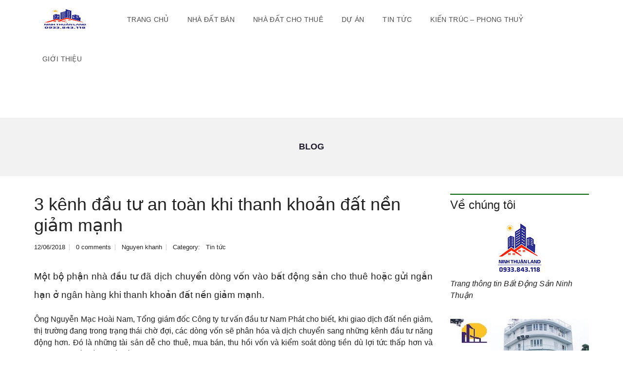

--- FILE ---
content_type: text/html; charset=UTF-8
request_url: https://ninhthuanland.vn/3-kenh-dau-tu-an-toan-khi-thanh-khoan-dat-nen-giam-manh/
body_size: 29895
content:
<!DOCTYPE html>
<html lang="vi">
<head><meta charset="UTF-8"><script>if(navigator.userAgent.match(/MSIE|Internet Explorer/i)||navigator.userAgent.match(/Trident\/7\..*?rv:11/i)){var href=document.location.href;if(!href.match(/[?&]nowprocket/)){if(href.indexOf("?")==-1){if(href.indexOf("#")==-1){document.location.href=href+"?nowprocket=1"}else{document.location.href=href.replace("#","?nowprocket=1#")}}else{if(href.indexOf("#")==-1){document.location.href=href+"&nowprocket=1"}else{document.location.href=href.replace("#","&nowprocket=1#")}}}}</script><script>(()=>{class RocketLazyLoadScripts{constructor(){this.v="2.0.4",this.userEvents=["keydown","keyup","mousedown","mouseup","mousemove","mouseover","mouseout","touchmove","touchstart","touchend","touchcancel","wheel","click","dblclick","input"],this.attributeEvents=["onblur","onclick","oncontextmenu","ondblclick","onfocus","onmousedown","onmouseenter","onmouseleave","onmousemove","onmouseout","onmouseover","onmouseup","onmousewheel","onscroll","onsubmit"]}async t(){this.i(),this.o(),/iP(ad|hone)/.test(navigator.userAgent)&&this.h(),this.u(),this.l(this),this.m(),this.k(this),this.p(this),this._(),await Promise.all([this.R(),this.L()]),this.lastBreath=Date.now(),this.S(this),this.P(),this.D(),this.O(),this.M(),await this.C(this.delayedScripts.normal),await this.C(this.delayedScripts.defer),await this.C(this.delayedScripts.async),await this.T(),await this.F(),await this.j(),await this.A(),window.dispatchEvent(new Event("rocket-allScriptsLoaded")),this.everythingLoaded=!0,this.lastTouchEnd&&await new Promise(t=>setTimeout(t,500-Date.now()+this.lastTouchEnd)),this.I(),this.H(),this.U(),this.W()}i(){this.CSPIssue=sessionStorage.getItem("rocketCSPIssue"),document.addEventListener("securitypolicyviolation",t=>{this.CSPIssue||"script-src-elem"!==t.violatedDirective||"data"!==t.blockedURI||(this.CSPIssue=!0,sessionStorage.setItem("rocketCSPIssue",!0))},{isRocket:!0})}o(){window.addEventListener("pageshow",t=>{this.persisted=t.persisted,this.realWindowLoadedFired=!0},{isRocket:!0}),window.addEventListener("pagehide",()=>{this.onFirstUserAction=null},{isRocket:!0})}h(){let t;function e(e){t=e}window.addEventListener("touchstart",e,{isRocket:!0}),window.addEventListener("touchend",function i(o){o.changedTouches[0]&&t.changedTouches[0]&&Math.abs(o.changedTouches[0].pageX-t.changedTouches[0].pageX)<10&&Math.abs(o.changedTouches[0].pageY-t.changedTouches[0].pageY)<10&&o.timeStamp-t.timeStamp<200&&(window.removeEventListener("touchstart",e,{isRocket:!0}),window.removeEventListener("touchend",i,{isRocket:!0}),"INPUT"===o.target.tagName&&"text"===o.target.type||(o.target.dispatchEvent(new TouchEvent("touchend",{target:o.target,bubbles:!0})),o.target.dispatchEvent(new MouseEvent("mouseover",{target:o.target,bubbles:!0})),o.target.dispatchEvent(new PointerEvent("click",{target:o.target,bubbles:!0,cancelable:!0,detail:1,clientX:o.changedTouches[0].clientX,clientY:o.changedTouches[0].clientY})),event.preventDefault()))},{isRocket:!0})}q(t){this.userActionTriggered||("mousemove"!==t.type||this.firstMousemoveIgnored?"keyup"===t.type||"mouseover"===t.type||"mouseout"===t.type||(this.userActionTriggered=!0,this.onFirstUserAction&&this.onFirstUserAction()):this.firstMousemoveIgnored=!0),"click"===t.type&&t.preventDefault(),t.stopPropagation(),t.stopImmediatePropagation(),"touchstart"===this.lastEvent&&"touchend"===t.type&&(this.lastTouchEnd=Date.now()),"click"===t.type&&(this.lastTouchEnd=0),this.lastEvent=t.type,t.composedPath&&t.composedPath()[0].getRootNode()instanceof ShadowRoot&&(t.rocketTarget=t.composedPath()[0]),this.savedUserEvents.push(t)}u(){this.savedUserEvents=[],this.userEventHandler=this.q.bind(this),this.userEvents.forEach(t=>window.addEventListener(t,this.userEventHandler,{passive:!1,isRocket:!0})),document.addEventListener("visibilitychange",this.userEventHandler,{isRocket:!0})}U(){this.userEvents.forEach(t=>window.removeEventListener(t,this.userEventHandler,{passive:!1,isRocket:!0})),document.removeEventListener("visibilitychange",this.userEventHandler,{isRocket:!0}),this.savedUserEvents.forEach(t=>{(t.rocketTarget||t.target).dispatchEvent(new window[t.constructor.name](t.type,t))})}m(){const t="return false",e=Array.from(this.attributeEvents,t=>"data-rocket-"+t),i="["+this.attributeEvents.join("],[")+"]",o="[data-rocket-"+this.attributeEvents.join("],[data-rocket-")+"]",s=(e,i,o)=>{o&&o!==t&&(e.setAttribute("data-rocket-"+i,o),e["rocket"+i]=new Function("event",o),e.setAttribute(i,t))};new MutationObserver(t=>{for(const n of t)"attributes"===n.type&&(n.attributeName.startsWith("data-rocket-")||this.everythingLoaded?n.attributeName.startsWith("data-rocket-")&&this.everythingLoaded&&this.N(n.target,n.attributeName.substring(12)):s(n.target,n.attributeName,n.target.getAttribute(n.attributeName))),"childList"===n.type&&n.addedNodes.forEach(t=>{if(t.nodeType===Node.ELEMENT_NODE)if(this.everythingLoaded)for(const i of[t,...t.querySelectorAll(o)])for(const t of i.getAttributeNames())e.includes(t)&&this.N(i,t.substring(12));else for(const e of[t,...t.querySelectorAll(i)])for(const t of e.getAttributeNames())this.attributeEvents.includes(t)&&s(e,t,e.getAttribute(t))})}).observe(document,{subtree:!0,childList:!0,attributeFilter:[...this.attributeEvents,...e]})}I(){this.attributeEvents.forEach(t=>{document.querySelectorAll("[data-rocket-"+t+"]").forEach(e=>{this.N(e,t)})})}N(t,e){const i=t.getAttribute("data-rocket-"+e);i&&(t.setAttribute(e,i),t.removeAttribute("data-rocket-"+e))}k(t){Object.defineProperty(HTMLElement.prototype,"onclick",{get(){return this.rocketonclick||null},set(e){this.rocketonclick=e,this.setAttribute(t.everythingLoaded?"onclick":"data-rocket-onclick","this.rocketonclick(event)")}})}S(t){function e(e,i){let o=e[i];e[i]=null,Object.defineProperty(e,i,{get:()=>o,set(s){t.everythingLoaded?o=s:e["rocket"+i]=o=s}})}e(document,"onreadystatechange"),e(window,"onload"),e(window,"onpageshow");try{Object.defineProperty(document,"readyState",{get:()=>t.rocketReadyState,set(e){t.rocketReadyState=e},configurable:!0}),document.readyState="loading"}catch(t){console.log("WPRocket DJE readyState conflict, bypassing")}}l(t){this.originalAddEventListener=EventTarget.prototype.addEventListener,this.originalRemoveEventListener=EventTarget.prototype.removeEventListener,this.savedEventListeners=[],EventTarget.prototype.addEventListener=function(e,i,o){o&&o.isRocket||!t.B(e,this)&&!t.userEvents.includes(e)||t.B(e,this)&&!t.userActionTriggered||e.startsWith("rocket-")||t.everythingLoaded?t.originalAddEventListener.call(this,e,i,o):(t.savedEventListeners.push({target:this,remove:!1,type:e,func:i,options:o}),"mouseenter"!==e&&"mouseleave"!==e||t.originalAddEventListener.call(this,e,t.savedUserEvents.push,o))},EventTarget.prototype.removeEventListener=function(e,i,o){o&&o.isRocket||!t.B(e,this)&&!t.userEvents.includes(e)||t.B(e,this)&&!t.userActionTriggered||e.startsWith("rocket-")||t.everythingLoaded?t.originalRemoveEventListener.call(this,e,i,o):t.savedEventListeners.push({target:this,remove:!0,type:e,func:i,options:o})}}J(t,e){this.savedEventListeners=this.savedEventListeners.filter(i=>{let o=i.type,s=i.target||window;return e!==o||t!==s||(this.B(o,s)&&(i.type="rocket-"+o),this.$(i),!1)})}H(){EventTarget.prototype.addEventListener=this.originalAddEventListener,EventTarget.prototype.removeEventListener=this.originalRemoveEventListener,this.savedEventListeners.forEach(t=>this.$(t))}$(t){t.remove?this.originalRemoveEventListener.call(t.target,t.type,t.func,t.options):this.originalAddEventListener.call(t.target,t.type,t.func,t.options)}p(t){let e;function i(e){return t.everythingLoaded?e:e.split(" ").map(t=>"load"===t||t.startsWith("load.")?"rocket-jquery-load":t).join(" ")}function o(o){function s(e){const s=o.fn[e];o.fn[e]=o.fn.init.prototype[e]=function(){return this[0]===window&&t.userActionTriggered&&("string"==typeof arguments[0]||arguments[0]instanceof String?arguments[0]=i(arguments[0]):"object"==typeof arguments[0]&&Object.keys(arguments[0]).forEach(t=>{const e=arguments[0][t];delete arguments[0][t],arguments[0][i(t)]=e})),s.apply(this,arguments),this}}if(o&&o.fn&&!t.allJQueries.includes(o)){const e={DOMContentLoaded:[],"rocket-DOMContentLoaded":[]};for(const t in e)document.addEventListener(t,()=>{e[t].forEach(t=>t())},{isRocket:!0});o.fn.ready=o.fn.init.prototype.ready=function(i){function s(){parseInt(o.fn.jquery)>2?setTimeout(()=>i.bind(document)(o)):i.bind(document)(o)}return"function"==typeof i&&(t.realDomReadyFired?!t.userActionTriggered||t.fauxDomReadyFired?s():e["rocket-DOMContentLoaded"].push(s):e.DOMContentLoaded.push(s)),o([])},s("on"),s("one"),s("off"),t.allJQueries.push(o)}e=o}t.allJQueries=[],o(window.jQuery),Object.defineProperty(window,"jQuery",{get:()=>e,set(t){o(t)}})}P(){const t=new Map;document.write=document.writeln=function(e){const i=document.currentScript,o=document.createRange(),s=i.parentElement;let n=t.get(i);void 0===n&&(n=i.nextSibling,t.set(i,n));const c=document.createDocumentFragment();o.setStart(c,0),c.appendChild(o.createContextualFragment(e)),s.insertBefore(c,n)}}async R(){return new Promise(t=>{this.userActionTriggered?t():this.onFirstUserAction=t})}async L(){return new Promise(t=>{document.addEventListener("DOMContentLoaded",()=>{this.realDomReadyFired=!0,t()},{isRocket:!0})})}async j(){return this.realWindowLoadedFired?Promise.resolve():new Promise(t=>{window.addEventListener("load",t,{isRocket:!0})})}M(){this.pendingScripts=[];this.scriptsMutationObserver=new MutationObserver(t=>{for(const e of t)e.addedNodes.forEach(t=>{"SCRIPT"!==t.tagName||t.noModule||t.isWPRocket||this.pendingScripts.push({script:t,promise:new Promise(e=>{const i=()=>{const i=this.pendingScripts.findIndex(e=>e.script===t);i>=0&&this.pendingScripts.splice(i,1),e()};t.addEventListener("load",i,{isRocket:!0}),t.addEventListener("error",i,{isRocket:!0}),setTimeout(i,1e3)})})})}),this.scriptsMutationObserver.observe(document,{childList:!0,subtree:!0})}async F(){await this.X(),this.pendingScripts.length?(await this.pendingScripts[0].promise,await this.F()):this.scriptsMutationObserver.disconnect()}D(){this.delayedScripts={normal:[],async:[],defer:[]},document.querySelectorAll("script[type$=rocketlazyloadscript]").forEach(t=>{t.hasAttribute("data-rocket-src")?t.hasAttribute("async")&&!1!==t.async?this.delayedScripts.async.push(t):t.hasAttribute("defer")&&!1!==t.defer||"module"===t.getAttribute("data-rocket-type")?this.delayedScripts.defer.push(t):this.delayedScripts.normal.push(t):this.delayedScripts.normal.push(t)})}async _(){await this.L();let t=[];document.querySelectorAll("script[type$=rocketlazyloadscript][data-rocket-src]").forEach(e=>{let i=e.getAttribute("data-rocket-src");if(i&&!i.startsWith("data:")){i.startsWith("//")&&(i=location.protocol+i);try{const o=new URL(i).origin;o!==location.origin&&t.push({src:o,crossOrigin:e.crossOrigin||"module"===e.getAttribute("data-rocket-type")})}catch(t){}}}),t=[...new Map(t.map(t=>[JSON.stringify(t),t])).values()],this.Y(t,"preconnect")}async G(t){if(await this.K(),!0!==t.noModule||!("noModule"in HTMLScriptElement.prototype))return new Promise(e=>{let i;function o(){(i||t).setAttribute("data-rocket-status","executed"),e()}try{if(navigator.userAgent.includes("Firefox/")||""===navigator.vendor||this.CSPIssue)i=document.createElement("script"),[...t.attributes].forEach(t=>{let e=t.nodeName;"type"!==e&&("data-rocket-type"===e&&(e="type"),"data-rocket-src"===e&&(e="src"),i.setAttribute(e,t.nodeValue))}),t.text&&(i.text=t.text),t.nonce&&(i.nonce=t.nonce),i.hasAttribute("src")?(i.addEventListener("load",o,{isRocket:!0}),i.addEventListener("error",()=>{i.setAttribute("data-rocket-status","failed-network"),e()},{isRocket:!0}),setTimeout(()=>{i.isConnected||e()},1)):(i.text=t.text,o()),i.isWPRocket=!0,t.parentNode.replaceChild(i,t);else{const i=t.getAttribute("data-rocket-type"),s=t.getAttribute("data-rocket-src");i?(t.type=i,t.removeAttribute("data-rocket-type")):t.removeAttribute("type"),t.addEventListener("load",o,{isRocket:!0}),t.addEventListener("error",i=>{this.CSPIssue&&i.target.src.startsWith("data:")?(console.log("WPRocket: CSP fallback activated"),t.removeAttribute("src"),this.G(t).then(e)):(t.setAttribute("data-rocket-status","failed-network"),e())},{isRocket:!0}),s?(t.fetchPriority="high",t.removeAttribute("data-rocket-src"),t.src=s):t.src="data:text/javascript;base64,"+window.btoa(unescape(encodeURIComponent(t.text)))}}catch(i){t.setAttribute("data-rocket-status","failed-transform"),e()}});t.setAttribute("data-rocket-status","skipped")}async C(t){const e=t.shift();return e?(e.isConnected&&await this.G(e),this.C(t)):Promise.resolve()}O(){this.Y([...this.delayedScripts.normal,...this.delayedScripts.defer,...this.delayedScripts.async],"preload")}Y(t,e){this.trash=this.trash||[];let i=!0;var o=document.createDocumentFragment();t.forEach(t=>{const s=t.getAttribute&&t.getAttribute("data-rocket-src")||t.src;if(s&&!s.startsWith("data:")){const n=document.createElement("link");n.href=s,n.rel=e,"preconnect"!==e&&(n.as="script",n.fetchPriority=i?"high":"low"),t.getAttribute&&"module"===t.getAttribute("data-rocket-type")&&(n.crossOrigin=!0),t.crossOrigin&&(n.crossOrigin=t.crossOrigin),t.integrity&&(n.integrity=t.integrity),t.nonce&&(n.nonce=t.nonce),o.appendChild(n),this.trash.push(n),i=!1}}),document.head.appendChild(o)}W(){this.trash.forEach(t=>t.remove())}async T(){try{document.readyState="interactive"}catch(t){}this.fauxDomReadyFired=!0;try{await this.K(),this.J(document,"readystatechange"),document.dispatchEvent(new Event("rocket-readystatechange")),await this.K(),document.rocketonreadystatechange&&document.rocketonreadystatechange(),await this.K(),this.J(document,"DOMContentLoaded"),document.dispatchEvent(new Event("rocket-DOMContentLoaded")),await this.K(),this.J(window,"DOMContentLoaded"),window.dispatchEvent(new Event("rocket-DOMContentLoaded"))}catch(t){console.error(t)}}async A(){try{document.readyState="complete"}catch(t){}try{await this.K(),this.J(document,"readystatechange"),document.dispatchEvent(new Event("rocket-readystatechange")),await this.K(),document.rocketonreadystatechange&&document.rocketonreadystatechange(),await this.K(),this.J(window,"load"),window.dispatchEvent(new Event("rocket-load")),await this.K(),window.rocketonload&&window.rocketonload(),await this.K(),this.allJQueries.forEach(t=>t(window).trigger("rocket-jquery-load")),await this.K(),this.J(window,"pageshow");const t=new Event("rocket-pageshow");t.persisted=this.persisted,window.dispatchEvent(t),await this.K(),window.rocketonpageshow&&window.rocketonpageshow({persisted:this.persisted})}catch(t){console.error(t)}}async K(){Date.now()-this.lastBreath>45&&(await this.X(),this.lastBreath=Date.now())}async X(){return document.hidden?new Promise(t=>setTimeout(t)):new Promise(t=>requestAnimationFrame(t))}B(t,e){return e===document&&"readystatechange"===t||(e===document&&"DOMContentLoaded"===t||(e===window&&"DOMContentLoaded"===t||(e===window&&"load"===t||e===window&&"pageshow"===t)))}static run(){(new RocketLazyLoadScripts).t()}}RocketLazyLoadScripts.run()})();</script>
    
    <meta name="viewport" content="width=device-width, initial-scale=1">
    <link rel="profile" href="http://gmpg.org/xfn/11">
    <link rel="pingback" href="https://ninhthuanland.vn/xmlrpc.php">

    <script type="rocketlazyloadscript">
        window.mapLoaded = function() {
        }
    </script>
    <meta name='robots' content='index, follow, max-image-preview:large, max-snippet:-1, max-video-preview:-1' />

	<!-- This site is optimized with the Yoast SEO plugin v26.6 - https://yoast.com/wordpress/plugins/seo/ -->
	<title>3 kênh đầu tư an toàn khi thanh khoản đất nền giảm mạnh</title>
	<link rel="canonical" href="https://ninhthuanland.vn/3-kenh-dau-tu-an-toan-khi-thanh-khoan-dat-nen-giam-manh/" />
	<meta property="og:locale" content="vi_VN" />
	<meta property="og:type" content="article" />
	<meta property="og:title" content="3 kênh đầu tư an toàn khi thanh khoản đất nền giảm mạnh" />
	<meta property="og:description" content="Một bộ phận nhà đầu tư đã dịch chuyển dòng vốn vào bất động sản cho thuê hoặc gửi ngắn hạn ở ngân hàng khi thanh khoản đất nền giảm mạnh. Ông Nguyễn Mạc Hoài Nam, Tổng giám đốc Công ty tư vấn đầu tư Nam Phát cho biết, khi giao dịch đất nền giảm, [&hellip;]" />
	<meta property="og:url" content="https://ninhthuanland.vn/3-kenh-dau-tu-an-toan-khi-thanh-khoan-dat-nen-giam-manh/" />
	<meta property="og:site_name" content="Bất động sản Phan Rang Nam Khánh Hoà" />
	<meta property="article:author" content="https://www.facebook.com/ninhthuanland.vn/" />
	<meta property="article:published_time" content="2018-06-12T01:33:53+00:00" />
	<meta property="og:image" content="https://ninhthuanland.vn/wp-content/uploads/2018/06/3-kenh-dau-tu-khi-dat-nen-chung-lai.jpg" />
	<meta property="og:image:width" content="500" />
	<meta property="og:image:height" content="300" />
	<meta property="og:image:type" content="image/jpeg" />
	<meta name="author" content="Nguyen khanh" />
	<meta name="twitter:card" content="summary_large_image" />
	<meta name="twitter:creator" content="@https://twitter.com/phanrangreal" />
	<meta name="twitter:label1" content="Được viết bởi" />
	<meta name="twitter:data1" content="Nguyen khanh" />
	<meta name="twitter:label2" content="Ước tính thời gian đọc" />
	<meta name="twitter:data2" content="5 phút" />
	<script type="application/ld+json" class="yoast-schema-graph">{"@context":"https://schema.org","@graph":[{"@type":"WebPage","@id":"https://ninhthuanland.vn/3-kenh-dau-tu-an-toan-khi-thanh-khoan-dat-nen-giam-manh/","url":"https://ninhthuanland.vn/3-kenh-dau-tu-an-toan-khi-thanh-khoan-dat-nen-giam-manh/","name":"3 kênh đầu tư an toàn khi thanh khoản đất nền giảm mạnh","isPartOf":{"@id":"https://ninhthuanland.vn/#website"},"primaryImageOfPage":{"@id":"https://ninhthuanland.vn/3-kenh-dau-tu-an-toan-khi-thanh-khoan-dat-nen-giam-manh/#primaryimage"},"image":{"@id":"https://ninhthuanland.vn/3-kenh-dau-tu-an-toan-khi-thanh-khoan-dat-nen-giam-manh/#primaryimage"},"thumbnailUrl":"https://ninhthuanland.vn/wp-content/uploads/2018/06/3-kenh-dau-tu-khi-dat-nen-chung-lai.jpg","datePublished":"2018-06-12T01:33:53+00:00","author":{"@id":"https://ninhthuanland.vn/#/schema/person/146ff38fdc6e1b6b8d7172c21b629b4c"},"breadcrumb":{"@id":"https://ninhthuanland.vn/3-kenh-dau-tu-an-toan-khi-thanh-khoan-dat-nen-giam-manh/#breadcrumb"},"inLanguage":"vi","potentialAction":[{"@type":"ReadAction","target":["https://ninhthuanland.vn/3-kenh-dau-tu-an-toan-khi-thanh-khoan-dat-nen-giam-manh/"]}]},{"@type":"ImageObject","inLanguage":"vi","@id":"https://ninhthuanland.vn/3-kenh-dau-tu-an-toan-khi-thanh-khoan-dat-nen-giam-manh/#primaryimage","url":"https://ninhthuanland.vn/wp-content/uploads/2018/06/3-kenh-dau-tu-khi-dat-nen-chung-lai.jpg","contentUrl":"https://ninhthuanland.vn/wp-content/uploads/2018/06/3-kenh-dau-tu-khi-dat-nen-chung-lai.jpg","width":500,"height":300,"caption":"mua bán nhà đất giá rẻ ninh thuận 0933843118"},{"@type":"BreadcrumbList","@id":"https://ninhthuanland.vn/3-kenh-dau-tu-an-toan-khi-thanh-khoan-dat-nen-giam-manh/#breadcrumb","itemListElement":[{"@type":"ListItem","position":1,"name":"Home","item":"https://ninhthuanland.vn/"},{"@type":"ListItem","position":2,"name":"3 kênh đầu tư an toàn khi thanh khoản đất nền giảm mạnh"}]},{"@type":"WebSite","@id":"https://ninhthuanland.vn/#website","url":"https://ninhthuanland.vn/","name":"Bất động sản Phan Rang Nam Khánh Hoà","description":"Mua bán, ký gửi, cho thuê nhà đất tại Phan Rang Nam Khánh Hoà","potentialAction":[{"@type":"SearchAction","target":{"@type":"EntryPoint","urlTemplate":"https://ninhthuanland.vn/?s={search_term_string}"},"query-input":{"@type":"PropertyValueSpecification","valueRequired":true,"valueName":"search_term_string"}}],"inLanguage":"vi"},{"@type":"Person","@id":"https://ninhthuanland.vn/#/schema/person/146ff38fdc6e1b6b8d7172c21b629b4c","name":"Nguyen khanh","image":{"@type":"ImageObject","inLanguage":"vi","@id":"https://ninhthuanland.vn/#/schema/person/image/","url":"https://secure.gravatar.com/avatar/582bb676e35bb5794e26771d351ce9fb84a9d4b7c5b2a9ab0bdeb95e3f1d9128?s=96&d=blank&r=g","contentUrl":"https://secure.gravatar.com/avatar/582bb676e35bb5794e26771d351ce9fb84a9d4b7c5b2a9ab0bdeb95e3f1d9128?s=96&d=blank&r=g","caption":"Nguyen khanh"},"description":"Chuyên viên tư vấn - môi giới Bất động sản tại Ninh Thuận","sameAs":["http://ninhthuanland.vn","https://www.facebook.com/ninhthuanland.vn/","@phanrangrealty","https://x.com/https://twitter.com/phanrangreal","https://www.youtube.com/channel/UCu8Dy6Zrdc3z2fVioGSk9fw"],"url":"https://ninhthuanland.vn/user/ngoc-khanh/"}]}</script>
	<!-- / Yoast SEO plugin. -->


<link rel="alternate" type="application/rss+xml" title="Dòng thông tin Bất động sản Phan Rang Nam Khánh Hoà &raquo;" href="https://ninhthuanland.vn/feed/" />
<link rel="alternate" type="application/rss+xml" title="Bất động sản Phan Rang Nam Khánh Hoà &raquo; Dòng bình luận" href="https://ninhthuanland.vn/comments/feed/" />
<link rel="alternate" title="oNhúng (JSON)" type="application/json+oembed" href="https://ninhthuanland.vn/wp-json/oembed/1.0/embed?url=https%3A%2F%2Fninhthuanland.vn%2F3-kenh-dau-tu-an-toan-khi-thanh-khoan-dat-nen-giam-manh%2F" />
<link rel="alternate" title="oNhúng (XML)" type="text/xml+oembed" href="https://ninhthuanland.vn/wp-json/oembed/1.0/embed?url=https%3A%2F%2Fninhthuanland.vn%2F3-kenh-dau-tu-an-toan-khi-thanh-khoan-dat-nen-giam-manh%2F&#038;format=xml" />
<style id='wp-img-auto-sizes-contain-inline-css' type='text/css'>
img:is([sizes=auto i],[sizes^="auto," i]){contain-intrinsic-size:3000px 1500px}
/*# sourceURL=wp-img-auto-sizes-contain-inline-css */
</style>
<style id='wp-block-library-inline-css' type='text/css'>
:root{--wp-block-synced-color:#7a00df;--wp-block-synced-color--rgb:122,0,223;--wp-bound-block-color:var(--wp-block-synced-color);--wp-editor-canvas-background:#ddd;--wp-admin-theme-color:#007cba;--wp-admin-theme-color--rgb:0,124,186;--wp-admin-theme-color-darker-10:#006ba1;--wp-admin-theme-color-darker-10--rgb:0,107,160.5;--wp-admin-theme-color-darker-20:#005a87;--wp-admin-theme-color-darker-20--rgb:0,90,135;--wp-admin-border-width-focus:2px}@media (min-resolution:192dpi){:root{--wp-admin-border-width-focus:1.5px}}.wp-element-button{cursor:pointer}:root .has-very-light-gray-background-color{background-color:#eee}:root .has-very-dark-gray-background-color{background-color:#313131}:root .has-very-light-gray-color{color:#eee}:root .has-very-dark-gray-color{color:#313131}:root .has-vivid-green-cyan-to-vivid-cyan-blue-gradient-background{background:linear-gradient(135deg,#00d084,#0693e3)}:root .has-purple-crush-gradient-background{background:linear-gradient(135deg,#34e2e4,#4721fb 50%,#ab1dfe)}:root .has-hazy-dawn-gradient-background{background:linear-gradient(135deg,#faaca8,#dad0ec)}:root .has-subdued-olive-gradient-background{background:linear-gradient(135deg,#fafae1,#67a671)}:root .has-atomic-cream-gradient-background{background:linear-gradient(135deg,#fdd79a,#004a59)}:root .has-nightshade-gradient-background{background:linear-gradient(135deg,#330968,#31cdcf)}:root .has-midnight-gradient-background{background:linear-gradient(135deg,#020381,#2874fc)}:root{--wp--preset--font-size--normal:16px;--wp--preset--font-size--huge:42px}.has-regular-font-size{font-size:1em}.has-larger-font-size{font-size:2.625em}.has-normal-font-size{font-size:var(--wp--preset--font-size--normal)}.has-huge-font-size{font-size:var(--wp--preset--font-size--huge)}.has-text-align-center{text-align:center}.has-text-align-left{text-align:left}.has-text-align-right{text-align:right}.has-fit-text{white-space:nowrap!important}#end-resizable-editor-section{display:none}.aligncenter{clear:both}.items-justified-left{justify-content:flex-start}.items-justified-center{justify-content:center}.items-justified-right{justify-content:flex-end}.items-justified-space-between{justify-content:space-between}.screen-reader-text{border:0;clip-path:inset(50%);height:1px;margin:-1px;overflow:hidden;padding:0;position:absolute;width:1px;word-wrap:normal!important}.screen-reader-text:focus{background-color:#ddd;clip-path:none;color:#444;display:block;font-size:1em;height:auto;left:5px;line-height:normal;padding:15px 23px 14px;text-decoration:none;top:5px;width:auto;z-index:100000}html :where(.has-border-color){border-style:solid}html :where([style*=border-top-color]){border-top-style:solid}html :where([style*=border-right-color]){border-right-style:solid}html :where([style*=border-bottom-color]){border-bottom-style:solid}html :where([style*=border-left-color]){border-left-style:solid}html :where([style*=border-width]){border-style:solid}html :where([style*=border-top-width]){border-top-style:solid}html :where([style*=border-right-width]){border-right-style:solid}html :where([style*=border-bottom-width]){border-bottom-style:solid}html :where([style*=border-left-width]){border-left-style:solid}html :where(img[class*=wp-image-]){height:auto;max-width:100%}:where(figure){margin:0 0 1em}html :where(.is-position-sticky){--wp-admin--admin-bar--position-offset:var(--wp-admin--admin-bar--height,0px)}@media screen and (max-width:600px){html :where(.is-position-sticky){--wp-admin--admin-bar--position-offset:0px}}

/*# sourceURL=wp-block-library-inline-css */
</style><style id='global-styles-inline-css' type='text/css'>
:root{--wp--preset--aspect-ratio--square: 1;--wp--preset--aspect-ratio--4-3: 4/3;--wp--preset--aspect-ratio--3-4: 3/4;--wp--preset--aspect-ratio--3-2: 3/2;--wp--preset--aspect-ratio--2-3: 2/3;--wp--preset--aspect-ratio--16-9: 16/9;--wp--preset--aspect-ratio--9-16: 9/16;--wp--preset--color--black: #000000;--wp--preset--color--cyan-bluish-gray: #abb8c3;--wp--preset--color--white: #ffffff;--wp--preset--color--pale-pink: #f78da7;--wp--preset--color--vivid-red: #cf2e2e;--wp--preset--color--luminous-vivid-orange: #ff6900;--wp--preset--color--luminous-vivid-amber: #fcb900;--wp--preset--color--light-green-cyan: #7bdcb5;--wp--preset--color--vivid-green-cyan: #00d084;--wp--preset--color--pale-cyan-blue: #8ed1fc;--wp--preset--color--vivid-cyan-blue: #0693e3;--wp--preset--color--vivid-purple: #9b51e0;--wp--preset--gradient--vivid-cyan-blue-to-vivid-purple: linear-gradient(135deg,rgb(6,147,227) 0%,rgb(155,81,224) 100%);--wp--preset--gradient--light-green-cyan-to-vivid-green-cyan: linear-gradient(135deg,rgb(122,220,180) 0%,rgb(0,208,130) 100%);--wp--preset--gradient--luminous-vivid-amber-to-luminous-vivid-orange: linear-gradient(135deg,rgb(252,185,0) 0%,rgb(255,105,0) 100%);--wp--preset--gradient--luminous-vivid-orange-to-vivid-red: linear-gradient(135deg,rgb(255,105,0) 0%,rgb(207,46,46) 100%);--wp--preset--gradient--very-light-gray-to-cyan-bluish-gray: linear-gradient(135deg,rgb(238,238,238) 0%,rgb(169,184,195) 100%);--wp--preset--gradient--cool-to-warm-spectrum: linear-gradient(135deg,rgb(74,234,220) 0%,rgb(151,120,209) 20%,rgb(207,42,186) 40%,rgb(238,44,130) 60%,rgb(251,105,98) 80%,rgb(254,248,76) 100%);--wp--preset--gradient--blush-light-purple: linear-gradient(135deg,rgb(255,206,236) 0%,rgb(152,150,240) 100%);--wp--preset--gradient--blush-bordeaux: linear-gradient(135deg,rgb(254,205,165) 0%,rgb(254,45,45) 50%,rgb(107,0,62) 100%);--wp--preset--gradient--luminous-dusk: linear-gradient(135deg,rgb(255,203,112) 0%,rgb(199,81,192) 50%,rgb(65,88,208) 100%);--wp--preset--gradient--pale-ocean: linear-gradient(135deg,rgb(255,245,203) 0%,rgb(182,227,212) 50%,rgb(51,167,181) 100%);--wp--preset--gradient--electric-grass: linear-gradient(135deg,rgb(202,248,128) 0%,rgb(113,206,126) 100%);--wp--preset--gradient--midnight: linear-gradient(135deg,rgb(2,3,129) 0%,rgb(40,116,252) 100%);--wp--preset--font-size--small: 13px;--wp--preset--font-size--medium: 20px;--wp--preset--font-size--large: 36px;--wp--preset--font-size--x-large: 42px;--wp--preset--spacing--20: 0.44rem;--wp--preset--spacing--30: 0.67rem;--wp--preset--spacing--40: 1rem;--wp--preset--spacing--50: 1.5rem;--wp--preset--spacing--60: 2.25rem;--wp--preset--spacing--70: 3.38rem;--wp--preset--spacing--80: 5.06rem;--wp--preset--shadow--natural: 6px 6px 9px rgba(0, 0, 0, 0.2);--wp--preset--shadow--deep: 12px 12px 50px rgba(0, 0, 0, 0.4);--wp--preset--shadow--sharp: 6px 6px 0px rgba(0, 0, 0, 0.2);--wp--preset--shadow--outlined: 6px 6px 0px -3px rgb(255, 255, 255), 6px 6px rgb(0, 0, 0);--wp--preset--shadow--crisp: 6px 6px 0px rgb(0, 0, 0);}:where(.is-layout-flex){gap: 0.5em;}:where(.is-layout-grid){gap: 0.5em;}body .is-layout-flex{display: flex;}.is-layout-flex{flex-wrap: wrap;align-items: center;}.is-layout-flex > :is(*, div){margin: 0;}body .is-layout-grid{display: grid;}.is-layout-grid > :is(*, div){margin: 0;}:where(.wp-block-columns.is-layout-flex){gap: 2em;}:where(.wp-block-columns.is-layout-grid){gap: 2em;}:where(.wp-block-post-template.is-layout-flex){gap: 1.25em;}:where(.wp-block-post-template.is-layout-grid){gap: 1.25em;}.has-black-color{color: var(--wp--preset--color--black) !important;}.has-cyan-bluish-gray-color{color: var(--wp--preset--color--cyan-bluish-gray) !important;}.has-white-color{color: var(--wp--preset--color--white) !important;}.has-pale-pink-color{color: var(--wp--preset--color--pale-pink) !important;}.has-vivid-red-color{color: var(--wp--preset--color--vivid-red) !important;}.has-luminous-vivid-orange-color{color: var(--wp--preset--color--luminous-vivid-orange) !important;}.has-luminous-vivid-amber-color{color: var(--wp--preset--color--luminous-vivid-amber) !important;}.has-light-green-cyan-color{color: var(--wp--preset--color--light-green-cyan) !important;}.has-vivid-green-cyan-color{color: var(--wp--preset--color--vivid-green-cyan) !important;}.has-pale-cyan-blue-color{color: var(--wp--preset--color--pale-cyan-blue) !important;}.has-vivid-cyan-blue-color{color: var(--wp--preset--color--vivid-cyan-blue) !important;}.has-vivid-purple-color{color: var(--wp--preset--color--vivid-purple) !important;}.has-black-background-color{background-color: var(--wp--preset--color--black) !important;}.has-cyan-bluish-gray-background-color{background-color: var(--wp--preset--color--cyan-bluish-gray) !important;}.has-white-background-color{background-color: var(--wp--preset--color--white) !important;}.has-pale-pink-background-color{background-color: var(--wp--preset--color--pale-pink) !important;}.has-vivid-red-background-color{background-color: var(--wp--preset--color--vivid-red) !important;}.has-luminous-vivid-orange-background-color{background-color: var(--wp--preset--color--luminous-vivid-orange) !important;}.has-luminous-vivid-amber-background-color{background-color: var(--wp--preset--color--luminous-vivid-amber) !important;}.has-light-green-cyan-background-color{background-color: var(--wp--preset--color--light-green-cyan) !important;}.has-vivid-green-cyan-background-color{background-color: var(--wp--preset--color--vivid-green-cyan) !important;}.has-pale-cyan-blue-background-color{background-color: var(--wp--preset--color--pale-cyan-blue) !important;}.has-vivid-cyan-blue-background-color{background-color: var(--wp--preset--color--vivid-cyan-blue) !important;}.has-vivid-purple-background-color{background-color: var(--wp--preset--color--vivid-purple) !important;}.has-black-border-color{border-color: var(--wp--preset--color--black) !important;}.has-cyan-bluish-gray-border-color{border-color: var(--wp--preset--color--cyan-bluish-gray) !important;}.has-white-border-color{border-color: var(--wp--preset--color--white) !important;}.has-pale-pink-border-color{border-color: var(--wp--preset--color--pale-pink) !important;}.has-vivid-red-border-color{border-color: var(--wp--preset--color--vivid-red) !important;}.has-luminous-vivid-orange-border-color{border-color: var(--wp--preset--color--luminous-vivid-orange) !important;}.has-luminous-vivid-amber-border-color{border-color: var(--wp--preset--color--luminous-vivid-amber) !important;}.has-light-green-cyan-border-color{border-color: var(--wp--preset--color--light-green-cyan) !important;}.has-vivid-green-cyan-border-color{border-color: var(--wp--preset--color--vivid-green-cyan) !important;}.has-pale-cyan-blue-border-color{border-color: var(--wp--preset--color--pale-cyan-blue) !important;}.has-vivid-cyan-blue-border-color{border-color: var(--wp--preset--color--vivid-cyan-blue) !important;}.has-vivid-purple-border-color{border-color: var(--wp--preset--color--vivid-purple) !important;}.has-vivid-cyan-blue-to-vivid-purple-gradient-background{background: var(--wp--preset--gradient--vivid-cyan-blue-to-vivid-purple) !important;}.has-light-green-cyan-to-vivid-green-cyan-gradient-background{background: var(--wp--preset--gradient--light-green-cyan-to-vivid-green-cyan) !important;}.has-luminous-vivid-amber-to-luminous-vivid-orange-gradient-background{background: var(--wp--preset--gradient--luminous-vivid-amber-to-luminous-vivid-orange) !important;}.has-luminous-vivid-orange-to-vivid-red-gradient-background{background: var(--wp--preset--gradient--luminous-vivid-orange-to-vivid-red) !important;}.has-very-light-gray-to-cyan-bluish-gray-gradient-background{background: var(--wp--preset--gradient--very-light-gray-to-cyan-bluish-gray) !important;}.has-cool-to-warm-spectrum-gradient-background{background: var(--wp--preset--gradient--cool-to-warm-spectrum) !important;}.has-blush-light-purple-gradient-background{background: var(--wp--preset--gradient--blush-light-purple) !important;}.has-blush-bordeaux-gradient-background{background: var(--wp--preset--gradient--blush-bordeaux) !important;}.has-luminous-dusk-gradient-background{background: var(--wp--preset--gradient--luminous-dusk) !important;}.has-pale-ocean-gradient-background{background: var(--wp--preset--gradient--pale-ocean) !important;}.has-electric-grass-gradient-background{background: var(--wp--preset--gradient--electric-grass) !important;}.has-midnight-gradient-background{background: var(--wp--preset--gradient--midnight) !important;}.has-small-font-size{font-size: var(--wp--preset--font-size--small) !important;}.has-medium-font-size{font-size: var(--wp--preset--font-size--medium) !important;}.has-large-font-size{font-size: var(--wp--preset--font-size--large) !important;}.has-x-large-font-size{font-size: var(--wp--preset--font-size--x-large) !important;}
/*# sourceURL=global-styles-inline-css */
</style>

<style id='classic-theme-styles-inline-css' type='text/css'>
/*! This file is auto-generated */
.wp-block-button__link{color:#fff;background-color:#32373c;border-radius:9999px;box-shadow:none;text-decoration:none;padding:calc(.667em + 2px) calc(1.333em + 2px);font-size:1.125em}.wp-block-file__button{background:#32373c;color:#fff;text-decoration:none}
/*# sourceURL=/wp-includes/css/classic-themes.min.css */
</style>
<link data-minify="1" rel='stylesheet' id='myhome-style-css' href='https://ninhthuanland.vn/wp-content/cache/min/1/wp-content/themes/myhome/myhome-legacy/style.min.css?ver=1756997165' type='text/css' media='all' />
<style id='myhome-style-inline-css' type='text/css'>
            @media (min-width:1023px) {
            #mega_main_menu li.default_dropdown>.mega_dropdown {
            width:225px !important;
            }
            }
			                :root { --primary: #006600; }
                .mh-active-input-primary input[type=text]:focus,
                .mh-active-input-primary input[type=text]:active,
                .mh-active-input-primary input[type=search]:focus,
                .mh-active-input-primary input[type=search]:active,
                .mh-active-input-primary input[type=email]:focus,
                .mh-active-input-primary input[type=email]:active,
                .mh-active-input-primary input[type=password]:focus,
                .mh-active-input-primary input[type=password]:active,
                .mh-active-input-primary textarea:focus,
                .mh-active-input-primary textarea:active,
                .mh-active-input-primary .mh-active-input input,
                .mh-active-input-primary .mh-active-input input,
                .myhome-body.mh-active-input-primary .mh-active-input .bootstrap-select.btn-group > .btn {
                background: rgba(0,102,0,0.05)!important;
                }

                html body .primary {
                background: rgba(0,102,0)!important;
                }


                html body .mh-fixed-menu--active #mega_main_menu.mh-primary #mh-submit-button a,
                html body .mh-fixed-menu--active #mega_main_menu.mh-primary #mh-submit-button a i {
                color:  rgba(0,102,0)!important;
                }

                .mh-app-wrapper .stepper__header .stepper__step--complete + .divider {
                background: rgba(0,102,0)!important;
                }

                html body .primary--text {
                color: rgba(0,102,0)!important;
                }

                html body .primary--text textarea,
                html body .primary--text input {
                caret-color: rgba(0,102,0)!important;
                }
				                    @media (min-width:1023px) {
                    html body #mega_main_menu.mh-primary .nav_logo img {
                    height: 90px!important;
                    }
                    }
				
            /* Menu */
			
			
            @media (min-width:1023px) {
            .mh-sticky-menu-placeholder--active {
            min-height: 80px;
            }
            }

			

			
			

			
			

			
			
			
			
            /* General */

			
			
			
			
			
			
			
			
			
			
			
			
			
			
			
			
			
			
			

            /* Top Bar */
			
			
			
			
			
			
			
			
			
            /* Footer */
			
			
			
			
			
			
			
			
			
			
			
			
			
			
			
			
            /* Top Title */
			
			
			
            /* Breadcrumbs */
			
			
			
			
			
			
            /* Single Property Page */
			
			
			
			
			
			
			
			
			
			
			
			
			
			
            /* Property card */
			
			
			
			
			
			
			
			
			
			
			
			
            /* Search Form */
			
			
			
			
			
			
			
			
			
			
			
			
			
			
			
			
			
			
			
			
            /* Agent Carousel / List */
			
			
			
			
			
			

			
            /* Blog */

			
			
			
			
			
			
			
			
			
			
			
			
			
			
			
			
			
			
			
			
			
			
			

            /* Sidebar */
			
			
			
			

			

			
			
			
			
			
			
            /* Post Card */
			
			
			
			
			
			
			
            /* Map */
			
			
			
			
			
			
			
			
			
			
			
            /* Compare Bar */
			
			
			
			
			
			
			
			
			
			
            /* User panel */

			
			
			
			
			
			
			
			
			
			
			
						
			
			
			                @media (min-width: 1023px) {
                .logo_link {
                margin-right: 48px!important;
                }
                }
			
			                @media (min-width: 1023px) {
                html body #mega_main_menu.mh-primary > .menu_holder > .menu_inner > ul > li[class*="columns"] {
                margin-right: 10px!important;
                }
                }
			
			
/*# sourceURL=myhome-style-inline-css */
</style>
<link rel='stylesheet' id='child-style-css' href='https://ninhthuanland.vn/wp-content/themes/myhome-child/style.css' type='text/css' media='all' />
<link data-minify="1" rel='stylesheet' id='myhome-font-awesome-css' href='https://ninhthuanland.vn/wp-content/cache/min/1/wp-content/themes/myhome/myhome-legacy/assets/css/font-awesome.min.css?ver=1756997165' type='text/css' media='all' />
<script type="text/javascript" src="https://ninhthuanland.vn/wp-includes/js/jquery/jquery.min.js" id="jquery-core-js"></script>
<script data-minify="1" type="text/javascript" src="https://ninhthuanland.vn/wp-content/cache/min/1/wp-content/plugins/foxtool/link/index.js?ver=1756997165" id="index-ft-js" data-rocket-defer defer></script>
<script type="text/javascript" src="//ninhthuanland.vn/wp-content/plugins/revslider/sr6/assets/js/rbtools.min.js" async id="tp-tools-js"></script>
<script type="text/javascript" src="//ninhthuanland.vn/wp-content/plugins/revslider/sr6/assets/js/rs6.min.js" async id="revmin-js"></script>
<script type="text/javascript" src="//maps.googleapis.com/maps/api/js?key=AIzaSyApNeYFxyvphklccXguZhYcEV3iGiI4-ms&amp;libraries=places&amp;callback=mapLoaded&amp;v=3.59" id="google-maps-api-js" data-rocket-defer defer></script>
<script type="text/javascript" src="https://ninhthuanland.vn/wp-content/themes/myhome/myhome-legacy/assets/js/myhome-map.min.js" id="myhome-map-js" data-rocket-defer defer></script>
<script type="rocketlazyloadscript"></script><link rel="https://api.w.org/" href="https://ninhthuanland.vn/wp-json/" /><link rel="alternate" title="JSON" type="application/json" href="https://ninhthuanland.vn/wp-json/wp/v2/posts/2790" /><link rel='shortlink' href='https://ninhthuanland.vn/?p=2790' />
<meta name="generator" content="Redux 4.5.9" /><meta name="generator" content="Powered by WPBakery Page Builder - drag and drop page builder for WordPress."/>
<meta name="generator" content="Powered by Slider Revolution 6.7.35 - responsive, Mobile-Friendly Slider Plugin for WordPress with comfortable drag and drop interface." />
<link rel="icon" href="https://ninhthuanland.vn/wp-content/uploads/2019/07/cropped-Logo-32x32.jpg" sizes="32x32" />
<link rel="icon" href="https://ninhthuanland.vn/wp-content/uploads/2019/07/cropped-Logo-192x192.jpg" sizes="192x192" />
<link rel="apple-touch-icon" href="https://ninhthuanland.vn/wp-content/uploads/2019/07/cropped-Logo-180x180.jpg" />
<meta name="msapplication-TileImage" content="https://ninhthuanland.vn/wp-content/uploads/2019/07/cropped-Logo-270x270.jpg" />
<script>function setREVStartSize(e){
			//window.requestAnimationFrame(function() {
				window.RSIW = window.RSIW===undefined ? window.innerWidth : window.RSIW;
				window.RSIH = window.RSIH===undefined ? window.innerHeight : window.RSIH;
				try {
					var pw = document.getElementById(e.c).parentNode.offsetWidth,
						newh;
					pw = pw===0 || isNaN(pw) || (e.l=="fullwidth" || e.layout=="fullwidth") ? window.RSIW : pw;
					e.tabw = e.tabw===undefined ? 0 : parseInt(e.tabw);
					e.thumbw = e.thumbw===undefined ? 0 : parseInt(e.thumbw);
					e.tabh = e.tabh===undefined ? 0 : parseInt(e.tabh);
					e.thumbh = e.thumbh===undefined ? 0 : parseInt(e.thumbh);
					e.tabhide = e.tabhide===undefined ? 0 : parseInt(e.tabhide);
					e.thumbhide = e.thumbhide===undefined ? 0 : parseInt(e.thumbhide);
					e.mh = e.mh===undefined || e.mh=="" || e.mh==="auto" ? 0 : parseInt(e.mh,0);
					if(e.layout==="fullscreen" || e.l==="fullscreen")
						newh = Math.max(e.mh,window.RSIH);
					else{
						e.gw = Array.isArray(e.gw) ? e.gw : [e.gw];
						for (var i in e.rl) if (e.gw[i]===undefined || e.gw[i]===0) e.gw[i] = e.gw[i-1];
						e.gh = e.el===undefined || e.el==="" || (Array.isArray(e.el) && e.el.length==0)? e.gh : e.el;
						e.gh = Array.isArray(e.gh) ? e.gh : [e.gh];
						for (var i in e.rl) if (e.gh[i]===undefined || e.gh[i]===0) e.gh[i] = e.gh[i-1];
											
						var nl = new Array(e.rl.length),
							ix = 0,
							sl;
						e.tabw = e.tabhide>=pw ? 0 : e.tabw;
						e.thumbw = e.thumbhide>=pw ? 0 : e.thumbw;
						e.tabh = e.tabhide>=pw ? 0 : e.tabh;
						e.thumbh = e.thumbhide>=pw ? 0 : e.thumbh;
						for (var i in e.rl) nl[i] = e.rl[i]<window.RSIW ? 0 : e.rl[i];
						sl = nl[0];
						for (var i in nl) if (sl>nl[i] && nl[i]>0) { sl = nl[i]; ix=i;}
						var m = pw>(e.gw[ix]+e.tabw+e.thumbw) ? 1 : (pw-(e.tabw+e.thumbw)) / (e.gw[ix]);
						newh =  (e.gh[ix] * m) + (e.tabh + e.thumbh);
					}
					var el = document.getElementById(e.c);
					if (el!==null && el) el.style.height = newh+"px";
					el = document.getElementById(e.c+"_wrapper");
					if (el!==null && el) {
						el.style.height = newh+"px";
						el.style.display = "block";
					}
				} catch(e){
					console.log("Failure at Presize of Slider:" + e)
				}
			//});
		  };</script>
		<style type="text/css" id="wp-custom-css">
			/*
Bạn có thể thêm CSS ở đây.

Nhấp chuột vào biểu tượng trợ giúp phía trên để tìm hiểu thêm.
*/
.mh-post-single-main-image{display: none;}
.mh-estate-vertical__heading {
    font-size: 16px;
}
.mh-top-title__heading {
    font-size: 18px !important;
}
.mh-map-pin i, .mh-post-grid__heading a {
      font-size: 16px;
}		</style>
		<style id="myhome_redux-dynamic-css" title="dynamic-css" class="redux-options-output">
                              html body.myhome-body .mh-menu-primary-color-background .mh-header:not(.mh-header--transparent) #mega_main_menu.mh-primary > .menu_holder > .menu_inner > span.nav_logo,
                              html body.myhome-body .mh-menu-primary-color-background .mh-header:not(.mh-header--transparent) #mega_main_menu.mh-primary > .menu_holder > .mmm_fullwidth_container,
                              .myhome-body .mh-thumbnail__featured,
                              .myhome-body .calendar_wrap table tbody td a:hover,
                              .myhome-body .dropdown-menu > li.selected a,
                              .myhome-body .mdl-button.mdl-button--raised.mdl-button--primary,
                              .myhome-body .mdl-button.mdl-button--primary-ghost:hover,
                              .myhome-body .mdl-button.mdl-button--primary-ghost:active,
                              .myhome-body .mdl-button.mdl-button--primary-ghost:focus,
                              .myhome-body .mdl-button.mdl-button--compare-active,
                              .myhome-body .mdl-button.mdl-button--compare-active:hover,
                              .myhome-body .mdl-button.mdl-button--compare-active:active,
                              .myhome-body .mdl-button.mdl-button--compare-active:focus,
                              .myhome-body .mh-accordion .ui-accordion-header.ui-accordion-header-active,
                              .myhome-body .mh-caption__inner,
                              .myhome-body .mh-compare__price,
                              .myhome-body .mh-estate__slider__price,
                              .myhome-body .mh-estate__details__price,
                              .myhome-body .mh-heading--top-separator:after,
                              .myhome-body .mh-heading--bottom-separator:after,
                              .myhome-body .mh-loader,
                              .myhome-body .wpcf7-form .wpcf7-form-control.wpcf7-submit,
                              .myhome-body .mh-loader:before,
                              .myhome-body .mh-loader:after,
                              .myhome-body .mh-map-panel__element button:hover,
                              .myhome-body .mh-map-panel .mh-map-panel__element button.mh-button--active,
                              .myhome-body .mh-map-panel .mh-map-panel__element button.mh-button--active:hover,
                              .myhome-body .mh-map-panel .mh-map-panel__element button.mh-button--active:active,
                              .myhome-body .mh-map-panel .mh-map-panel__element button.mh-button--active:focus,
                              .myhome-body .mh-map-zoom__element button:hover,
                              .myhome-body .mh-map-infobox,
                              .myhome-body .mh-post-single__nav__prev:before,
                              .myhome-body .mh-post-single__nav__next:before,
                              .myhome-body .mh-slider__card-short__price,
                              .myhome-body .mh-slider__card-default__price,
                              .myhome-body #estate_slider_card .tparrows:hover:before,
                              .myhome-body #estate_slider_card_short .tparrows:hover:before,
                              .myhome-body #mh_rev_slider_single .tparrows:hover:before,
                              .myhome-body #mh_rev_gallery_single .tparrows:hover:before,
                              .myhome-body .mh-social-icon:hover,
                              .myhome-body .mh-top-header--primary,
                              .myhome-body .mh-top-header-big:not(.mh-top-header-big--primary) .mh-top-header-big__panel,
                              .myhome-body .mh-top-header-big.mh-top-header-big--primary,
                              .myhome-body .mh-browse-estate__row:first-child,
                              .myhome-body .mh-widget-title__text:before,
                              .myhome-body .owl-carousel .owl-dots .owl-dot.active span,
                              .myhome-body .tagcloud a:hover,
                              .myhome-body .tagcloud a:active,
                              .myhome-body .tagcloud a:focus,
                              .myhome-body .mh-menu ul li a:before,
                              .myhome-body .widget_pages ul li a:before,
                              .myhome-body .widget_meta ul li a:before,
                              .myhome-body .widget_recent_entries ul li a:before,
                              .myhome-body .widget_nav_menu ul li a:before,
                              .myhome-body .widget_categories ul li a:before,
                              .myhome-body .widget_archive ul li a:before,
                              .myhome-body .calendar_wrap table #today,
                              .myhome-body .mh-background-color-primary,
                              .myhome-body .mh-user-panel__menu ul li.mh-user-panel__menu__li--active button,
                              .myhome-body .mh-user-panel__menu ul li.mh-user-panel__menu__li--active a,
                              .myhome-body .mh-top-header--primary .mh-top-bar-user-panel__user-info,
                              .myhome-body .mh-top-header-big .mh-top-bar-user-panel__user-info,
                              .myhome-body .awesomplete mark,
                              .myhome-body .idx-omnibar-form.idx-omnibar-original-form button,
                              .myhome-body .idx-omnibar-form.idx-omnibar-original-form .awesomplete > ul > li mark,
                              .myhome-body #IDX-main #IDX-resultsRow .IDX-resultsDetailsLink a:hover,
                              .myhome-body #IDX-main #IDX-formSubmit,
                              .myhome-body #IDX-main #IDX-submitBtn,
                              .myhome-body #IDX-main #IDX-scheduleShowing,
                              .myhome-body #IDX-main #IDX-photoGalleryLink,
                              .myhome-body #IDX-main .IDX-detailsVirtualTourLink,   
                              .myhome-body #IDX-main #IDX-detailsVirtualTour,
                              .myhome-body .IDX-qsInput.IDX-qsButtonInput, 
                              .myhome-body #IDX-main.IDX-category-map #IDX-criteriaText, 
                              .myhome-body .mh-fixed-menu--active .mh-menu-primary-color-background .mega_main_menu,
                              .myhome-body.mh-active-input-primary .mh-search__panel > div:not(:first-child) .is-checked .mdl-radio__inner-circle,
                              .myhome-body #myhome-idx-wrapper #IDX-leadToolsBar,
                              .myhome-body #myhome-idx-wrapper #IDX-submitBtn,
                              .myhome-body #myhome-idx-wrapper #IDX-formSubmit,
                              .myhome-body #myhome-idx-wrapper #IDX-submitBtn:hover,
                              .myhome-body #myhome-idx-wrapper #IDX-formSubmit:hover,
                              .myhome-body #myhome-idx-wrapper__details-detailsDynamic-1008 .IDX-detailsVirtualTourLink,
                              .myhome-body #myhome-idx-wrapper .IDX-page-listing .IDX-detailsVirtualTourLink,
                              .myhome-body #myhome-idx-wrapper__details-detailsDynamic-1008 .IDX-detailsVirtualTourLink:hover,
                              .myhome-body #myhome-idx-wrapper .IDX-page-listing .IDX-detailsVirtualTourLink:hover,
                              .myhome-body #myhome-idx-wrapper__details-detailsDynamic-1008 #IDX-main.IDX-category-details #IDX-photoGalleryLink,
                              .myhome-body #myhome-idx-wrapper__details-detailsDynamic-1008 #IDX-main.IDX-category-details #IDX-scheduleShowing,
                              .myhome-body #myhome-idx-wrapper .IDX-page-listing #IDX-photoGalleryLink,
                              .myhome-body #myhome-idx-wrapper .IDX-page-listing #IDX-scheduleShowing,
                              .myhome-body #myhome-idx-wrapper__details-detailsDynamic-1008 #IDX-main.IDX-category-details #IDX-photoGalleryLink:hover,
                              .myhome-body #myhome-idx-wrapper__details-detailsDynamic-1008 #IDX-main.IDX-category-details #IDX-scheduleShowing:hover,
                              .myhome-body #myhome-idx-wrapper .IDX-page-listing #IDX-photoGalleryLink:hover,
                              .myhome-body #myhome-idx-wrapper .IDX-page-listing #IDX-scheduleShowing:hover,
                              .myhome-body .myhome-idx-wrapper__mortgage_calculator-mobileFirstMortgage-1002 .IDX-input-group-addon,
                              .myhome-body .myhome-idx-wrapper__map_search_page-mapsearch-1000 #IDX-criteriaText,
                              .myhome-body .myhome-idx-wrapper__map_search_page-mapsearch-1000 #IDX-criteriaWindow .ui-widget-content .ui-slider-range,
                              .myhome-body .myhome-idx-wrapper__map_search_page-mapsearch-1000 #IDX-criteriaWindow .ui-widget-content,
                              .myhome-body .idx-omnibar-form button,
                              .myhome-body .myhome-idx-wrapper__results-mobileFirstResults-1006 .IDX-resultsDetailsLink a:hover,
                              .myhome-body .IDX-type-roster #IDX-rosterFilterSubmit,
                              .myhome-body .IDX-type-roster #IDX-rosterFilterSubmit:hover,
                              .myhome-body .myhome-idx-wrapper__search_page-searchBase-1005 #IDX-loginSubmit,
                              .myhome-body #myhome-idx-wrapper .IDX-category-search #IDX-loginSubmit, 
                              .myhome-body .myhome-idx-wrapper__search_page-searchBase-1005 #IDX-loginSubmit:hover,
                              .myhome-body #myhome-idx-wrapper .IDX-category-search #IDX-loginSubmit:hover,
                              .myhome-body .myhome-idx-wrapper__my_account-myaccount-1000 input[type=submit],
                              .myhome-body .myhome-idx-wrapper__my_account-myaccount-1000 input[type=submit]:hover,
                              .myhome-body .myhome-idx-wrapper__user_signup-usersignup-1002 #IDX-submitBtn,
                              .myhome-body .myhome-idx-wrapper__user_signup-usersignup-1002 #IDX-submitBtn:hover,
                              .myhome-body .myhome-idx-wrapper__user_login-userlogin-1001 #IDX-loginSubmit,
                              .myhome-body .myhome-idx-wrapper__user_login-userlogin-1001 #IDX-loginSubmit:hover,
                              .myhome-body #IDX-widgetLeadLoginWrapper.IDX-widgetLeadLoginWrapper input[type=submit],
                              .myhome-body #IDX-widgetLeadLoginWrapper.IDX-widgetLeadLoginWrapper input[type=submit]:hover,
                              .myhome-body #LeadSignup.LeadSignup input[type=submit],
                              .myhome-body #LeadSignup.LeadSignup input[type=submit]:hover,
                              .myhome-body .IDX-quicksearchWrapper .IDX-quicksearchForm .IDX-qsInput.IDX-qsButtonInput,
                              .myhome-body #myhome-idx-wrapper.myhome-idx-wrapper__mortgage_calculator-mobileFirstMortgage-1002 .IDX-input-group-addon,
                              .myhome-body #myhome-idx-wrapper.myhome-idx-wrapper__mortgage_calculator-mobileFirstMortgage-1002 .IDX-btn-primary,
                              .myhome-body #myhome-idx-wrapper.myhome-idx-wrapper__mortgage_calculator-mobileFirstMortgage-1002 .IDX-btn-primary:hover,
                               html body.myhome-body .ui-dialog[aria-labelledby*=IDX-loadingScreen] #IDX-loadingScreen,
                               html body.myhome-body .ui-dialog[aria-labelledby*=IDX-loadingScreen] #IDX-loadingScreen:before,
                               html body.myhome-body .ui-dialog[aria-labelledby*=IDX-loadingScreen] #IDX-loadingScreen:after,
                               .IDX-registrationModal #IDX-registration .IDX-btn-primary,
                               .IDX-registrationModal #IDX-registration .IDX-btn-primary:hover,
                               .myhome-body .myhome-idx-wrapper__photo_gallery-mobileFirstPhotoGallery-1003 #IDX-photoGallery .IDX-arrow:hover,
                               .myhome-body div[id*=IDX-carouselGallery-] + a:hover,
                               .myhome-idx-wrapper__results-mobileFirstResults-1006 #IDX-resultsRefineSubmit,
                               .myhome-idx-wrapper__results-mobileFirstResults-1006 #IDX-resultsRefineSubmit:hover,                               
                               .myhome-body .mh-app-wrapper .primary,
                               .myhome-body div.awesomplete mark,
                               .myhome-body .mh-popup-login .mh-popup-login__tab-button.active,
                               .myhome-body .mh-app__sidebar-nav__avatar-placeholder:hover,
                               .myhome-body .mh-pricing-table__row--name,
                               .myhome-body .woocommerce #respond input#submit.alt,
                               .myhome-body .woocommerce a.button.alt,
                               .myhome-body .woocommerce button.button.alt,
                               .myhome-body .woocommerce input.button.alt,
                               .myhome-body .mh-field-plans__list__image__icon       
                            {background-color:#006600;}
                              .myhome-body blockquote,
                              .myhome-body html body .mh-menu-primary-color-background #mega_main_menu.mh-primary > .menu_holder > .mmm_fullwidth_container,
                              .myhome-body input[type=text]:focus,
                              .myhome-body input[type=text]:active,
                              .myhome-body input[type=password]:focus,
                              .myhome-body input[type=password]:active,
                              .myhome-body input[type=email]:focus,
                              .myhome-body input[type=email]:active,
                              .myhome-body input[type=search]:focus,
                              .myhome-body input[type=search]:active,
                              .myhome-body input[type=tel]:focus,
                              .myhome-body input[type=tel]:active,
                              .myhome-body textarea:focus,
                              .myhome-body textarea:active,
                              .myhome-body .sticky,
                              .myhome-body .mh-active-input input,
                              .myhome-body .mh-active-input .bootstrap-select.btn-group > .btn,
                              .myhome-body .mdl-button.mdl-button--primary-ghost,
                              .myhome-body .mh-compare,
                              .myhome-body .tagcloud a:hover, 
                              .myhome-body .tagcloud a:active,
                              .myhome-body .tagcloud a:focus,
                              .myhome-body .mh-map-panel,
                              .myhome-body .mh-map-zoom,
                              .myhome-body .mh-map-infobox:after,
                              .myhome-body .mh-map-infobox .mh-map-infobox__img-wrapper,
                              .myhome-body .mh-search-horizontal,
                              .myhome-body .mh-search-map-top .mh-search-horizontal,
                              .myhome-body .mh-social-icon:hover:after,
                              .myhome-body .mh-top-header--primary,
                              .myhome-body .owl-carousel .owl-dots .owl-dot.active span,
                              .myhome-body .mh-border-color-primary,
                              .myhome-body .mh-post .post-content blockquote,
                              .myhome-body .mh-user-panel-info,                       
                              .myhome-body.mh-active-input-primary .mh-search__panel > div:not(:first-child) .is-checked .mdl-radio__outer-circle,
                              html body.myhome-body .mh-menu-primary-color-background .mh-header:not(.mh-header--transparent) #mega_main_menu.mh-primary > .menu_holder > .mmm_fullwidth_container,
                              .myhome-body .myhome-idx-wrapper__photo_gallery-photogallery-1002 .IDX-photoGallery,
                              .myhome-body .myhome-idx-wrapper__map_search_page-mapsearch-1000 #IDX-searchNavWrapper,
                              .myhome-body .myhome-idx-wrapper__results-mobileFirstResults-1006 .IDX-propertyTypeHeader,
                              .myhome-body .myhome-idx-wrapper__results-mobileFirstResults-1006 .IDX-resultsDetailsLink a,
                              .myhome-body .myhome-idx-wrapper__search_page-searchBase-1005 #IDX-searchNavWrapper,
                              .myhome-body #myhome-idx-wrapper .IDX-category-search #IDX-searchNavWrapper,
                              .myhome-body .myhome-idx-wrapper__search_page-searchStandard-1002 #IDX-searchNavWrapper,
                              .myhome-body #myhome-idx-wrapper.myhome-idx-wrapper__mortgage_calculator-mobileFirstMortgage-1002 .IDX-well,
                              .myhome-body div[id*=IDX-carouselGallery-] + a,
                              .myhome-body .mh-app-wrapper .primary,
                              .myhome-body .tabs
                              {border-color:#006600;}
                              .myhome-body .mh-navbar__menu ul:first-child > li:hover > a,
                              .myhome-body .mh-navbar__container .mh-navbar__menu ul:first-child > li:hover > a:first-child,
                              .myhome-body .mh-pagination a:hover,
                              .myhome-body .page-numbers.current,
                              .myhome-body .mh-footer-top--dark a:hover,
                              .myhome-body .mh-footer-top--dark a:active,
                              .myhome-body .mh-footer-top--dark a:focus,                              
                              .myhome-body.input-myhome .mh-active-input input,
                              .myhome-body .tt-highlight,
                              .myhome-body .mh-breadcrumbs__item a:hover, 
                              .myhome-body .mh-breadcrumbs__back:hover,
                              .myhome-body .mh-breadcrumbs__back:hover i,
                              .myhome-body .mh-active-input .bootstrap-select.btn-group > .btn,
                              .myhome-body .mh-active-input .bootstrap-select.btn-group .dropdown-toggle .filter-option,
                              .myhome-body .mdl-button.mdl-button--primary-ghost,
                              .myhome-body .mdl-button.mdl-button--primary-ghost:hover,
                              .myhome-body .mdl-button.mdl-button--primary-ghost:active,
                              .myhome-body .mdl-button.mdl-button--primary-ghost:focus,
                              .myhome-body .mdl-button.mdl-button--primary-font,
                              html body #mega_main_menu.mh-primary #mh-submit-button a,
                              html body.myhome-body #mega_main_menu.mh-primary #mh-submit-button a i,
                              html body.myhome-body #mega_main_menu.mh-primary > .menu_holder > .menu_inner > ul > li:hover > a:after,
                              html body.myhome-body  #mega_main_menu.mh-primary > .menu_holder > .menu_inner > ul > li:hover > .item_link *,
                              .myhome-body .comment-edit-link:hover,
                              .myhome-body .comment-reply-link:hover,
                              .myhome-body .mh-compare__feature-list li a:hover,
                              .myhome-body .mh-compare__list__element a:hover,
                              .myhome-body .mh-compare__list__element a:hover i,
                              .myhome-body .mh-estate__list__element a:hover,
                              .myhome-body .mh-estate__list__element a:hover i,
                              .myhome-body .mh-estate-horizontal__primary,
                              .myhome-body .mh-estate-vertical__primary,
                              .myhome-body .mh-filters__button.mh-filters__button--active,
                              .myhome-body .mh-filters__button.mh-filters__button--active:hover,
                              .myhome-body button.mh-filters__right__button--active,
                              .myhome-body .mh-loader-wrapper-map,
                              .myhome-body .mh-loader,
                              .myhome-body .mh-register-terms .mh-register-terms__text a,
                              .myhome-body .mh-register-field__terms .mh-register-field__terms__text a,
                              .myhome-body .mh-form-container__reset:hover,
                              .myhome-body .mh-map-wrapper__noresults,
                              .myhome-body .mh-map-pin i,
                              .myhome-body .mh-navbar__wrapper #mh-submit-button a:hover,
                              .myhome-body .mh-pagination--single-post,
                              .myhome-body .mh-post-single__meta a:hover,
                              .myhome-body .mh-search__heading-big,
                              .myhome-body .mh-button-transparent:hover,
                              .myhome-body .mh-user-panel__plans__row .mh-user-panel__plans__cell-4 button:hover,
                              .myhome-body .mh-browse-estate__cell-3 a:hover,
                              .myhome-body .mh-browse-estate__cell-payment a:hover,
                              .myhome-body .mh-user-pagination li:hover,
                              .myhome-body .mh-user-pagination li.mh-user-pagination__element-active,
                              .myhome-body .mh-top-header-big__element:not(.mh-top-header-big__panel) a:hover,
                              .myhome-body .mh-color-primary,
                              .myhome-body .mh-top-header:not(.mh-top-header--primary) a:hover,
                              .myhome-body .mh-top-header-big .mh-top-header-big__social-icons a:hover,                              
                              .myhome-body .mh-top-header-big .mh-top-header-big__social-icons button:hover,
                              .myhome-body .mh-estate__details > div a:hover,
                              .myhome-body .recentcomments a:hover,
                              .myhome-body .rsswidget:hover,
                              .myhome-body .mh-post .post-content a:hover,
                              .myhome-body .link-primary:hover,                              
                              .myhome-body .mh-estate__agent__content a:hover,     
                              .myhome-body .mh-pagination--properties li.active a,  
                              .myhome-body .mh-page-type-v2__content a,
                              .myhome-body .idx-omnibar-form.idx-omnibar-original-form .awesomplete > ul > li:hover,
                              .myhome-body .idx-omnibar-form.idx-omnibar-original-form .awesomplete > ul > li[aria-selected="true"],
                              .myhome-body #IDX-main #IDX-resultsRow .IDX-field-listingPrice.IDX-field-price.IDX-field .IDX-text,
                              .myhome-body #IDX-main #IDX-resultsRow .IDX-resultsDetailsLink a,
                              .myhome-body #IDX-main.IDX-category-details #IDX-detailsTopNav .IDX-topLink a:hover,
                              .myhome-body #IDX-main.IDX-category-details .IDX-listAsRow li span,
                              .myhome-body #IDX-main.IDX-category-details .IDX-listAsRow li a:hover,
                              .myhome-body #IDX-main.IDX-category-search .IDX-listAsRow li span,
                              .myhome-body #IDX-main.IDX-category-map .IDX-listAsRow li span,
                              .myhome-body #IDX-main.IDX-category-search .IDX-listAsRow li a:hover,
                              .myhome-body #IDX-main.IDX-category-map .IDX-listAsRow li a:hover,
                              .myhome-body #IDX-main.IDX-category-search .IDX-listAsRow li span,
                              .myhome-body #IDX-main.IDX-category-map .IDX-listAsRow li span,
                              .myhome-body #IDX-main.IDX-category-search .IDX-listAsRow li a:hover,
                              .myhome-body #IDX-main.IDX-category-map .IDX-listAsRow li a:hover,
                              .myhome-body #IDX-main.IDX-category-details #IDX-detailsField-listingPrice #IDX-detailsPrice,
                              .myhome-body .mh-rs-search #myhome-search-form-submit .mh-search__panel--keyword .mh-search__panel.mh-active-input:after,                        
                              .myhome-body.mh-active-input-primary .mh-search__panel > div:not(:first-child) .is-checked .mdl-radio__label,
                              .myhome-body #myhome-idx-wrapper__details-detailsDynamic-1008 #IDX-nextLastButtons #IDX-nextProp,
                              .myhome-body #myhome-idx-wrapper .IDX-page-listing #IDX-nextLastButtons #IDX-nextProp,
                              .myhome-body #myhome-idx-wrapper__details-detailsDynamic-1008 #IDX-hotLinks a:hover,
                              .myhome-body #myhome-idx-wrapper .IDX-page-listing #IDX-hotLinks a:hover,
                              .myhome-body #myhome-idx-wrapper__details-detailsDynamic-1008 #IDX-main.IDX-category-details #IDX-detailsField-listingPrice #IDX-detailsPrice,
                              .myhome-body #myhome-idx-wrapper .IDX-page-listing #IDX-detailsField-listingPrice #IDX-detailsPrice,
                              .myhome-body #myhome-idx-wrapper__details-detailsDynamic-1008 #IDX-main.IDX-category-details #IDX-detailsTopNav .IDX-topLink a:hover,
                              .myhome-body #myhome-idx-wrapper .IDX-page-listing #IDX-detailsTopNav .IDX-topLink a:hover,
                              .myhome-body #myhome-idx-wrapper__details-detailsDynamic-1008 #IDX-main.IDX-category-details .IDX-listAsRow li span,
                              .myhome-body #myhome-idx-wrapper .IDX-page-listing .IDX-listAsRow li span,
                              .myhome-body #myhome-idx-wrapper__details-detailsDynamic-1008 #IDX-main.IDX-category-details .IDX-listAsRow li a:hover,
                              .myhome-body #myhome-idx-wrapper .IDX-page-listing .IDX-listAsRow li a:hover,
                              .myhome-body .myhome-idx-wrapper__photo_gallery-photogallery-1002 .IDX-page-photogallery #IDX-previousPage a:hover,
                              .myhome-body .idx-omnibar-form .awesomplete > ul > li:hover,
                              .myhome-body .idx-omnibar-form .awesomplete > ul > li[aria-selected="true"],
                              .myhome-body .myhome-idx-wrapper__results-mobileFirstResults-1006 .IDX-propertyTypeHeader,
                              .myhome-body .myhome-idx-wrapper__results-mobileFirstResults-1006 .IDX-field-listingPrice.IDX-field-price.IDX-field .IDX-text,
                              .myhome-body .myhome-idx-wrapper__results-mobileFirstResults-1006 .IDX-resultsDetailsLink a,
                              .myhome-body .myhome-idx-wrapper__search_page-searchBase-1005 .IDX-emailUpdateSignupText,
                              .myhome-body #myhome-idx-wrapper .IDX-category-search .IDX-emailUpdateSignupText,
                              .myhome-body .myhome-idx-wrapper__my_account-myaccount-1000 .IDX-backLink:hover,
                              .myhome-body .myhome-idx-wrapper__user_signup-usersignup-1002 #IDX-loginText a,
                              .myhome-body div[id*=IDX-carouselGallery-] .IDX-carouselPrice,
                              .myhome-body .IDX-showcaseTable .IDX-showcasePrice,
                              .myhome-body .IDX-slideshowWrapper .IDX-slideshowPrice,                            
                              .myhome-body .myhome-idx-wrapper__results-mobileFirstResults-1006 #IDX-agentbio .IDX-actionLinks a,
                              .myhome-body .IDX-searchNavItem > span,
                              html body.myhome-body .ui-dialog[aria-labelledby*=IDX-loadingScreen] #IDX-loadingScreen,
                              .myhome-body .myhome-idx-wrapper__photo_gallery-mobileFirstPhotoGallery-1003 .IDX-showcaseThumbnails-button.IDX-active,
                              .myhome-body div[id*=IDX-carouselGallery-] + a,
                              .myhome-body .mh-popup-top-info i,
                              .myhome-body .mh-pricing-table__row--sold,
                              .myhome-body.mh-active-input-primary .mh-active-input input,
                              .myhome-body .mh-estate__list .mh-estate__list__inner .mh-estate__list__element--attachment a:hover                               
                            {color:#006600;}
                            body,
                            button,
                            input,
                            optgroup,
                            select,
                            textarea,
                            .mh-accordion .ui-accordion-header,
                            .mh-estate-horizontal__subheading,
                            .mh-estate-horizontal__primary,
                            .mh-estate-vertical__subheading,
                            .mh-estate-vertical__primary,
                            .mh-map-infobox,
                            .mh-user-panel-info__heading,
                            .mh-font-body
                        {font-family:Verdana, Geneva, sans-serif;font-weight:400;} .mh-main-font-italic{font-family:Verdana, Geneva, sans-serif;font-weight:400;font-style:italic;}                     
                      .mh-estate-horizontal__primary,
                      .mh-estate-vertical__primary   
                     {font-family:Verdana, Geneva, sans-serif;font-weight:400;}
							h1,
                            h2,
                            h3,
                            h4,
                            h5,
                            h6,
                            .mh-estate__details__price,
                            .mh-top-header,
                            .mh-top-header-big__panel,   
                            .mh-caption__inner,
                            .mh-slider-single__price,
                            .mh-heading-font-bold,
                            .mh-search__results,
                            .mh-user-panel__user__content
                        {font-family:Verdana, Geneva, sans-serif;font-weight:400;}
                                 h1,
                                 .mh-caption__inner,
                                 .mh-slider-single__price,
                                 .mh-heading-font-bold,
                                 .mh-search__results,
                                 .mh-user-panel__user__content,                     
                                 #IDX-main .IDX-control-label,
                                 .mh-top-title__heading, 
                                 #myhome-idx-wrapper .IDX-control-label,
                                 #myhome-idx-wrapper .IDX-addressField label,
                                 #myhome-idx-wrapper__details-detailsDynamic-1008 #IDX-detailsFeaturedAgentdisplayname,
                                 #myhome-idx-wrapper .IDX-page-listing #IDX-detailsFeaturedAgentdisplayname,
                                .myhome-idx-wrapper__results-mobileFirstResults-1006 .IDX-bioName,
                                #IDX-featuredAgentWrap.IDX-featuredAgentWrap .IDX-featuredAgentContact,
                                .IDX-showcaseTable .IDX-showcasePrice,
                                .IDX-slideshowWrapper .IDX-slideshowPrice                
                            {font-family:Verdana, Geneva, sans-serif;font-weight:700;}</style><noscript><style> .wpb_animate_when_almost_visible { opacity: 1; }</style></noscript><link rel='stylesheet' id='mediaelement-css' href='https://ninhthuanland.vn/wp-includes/js/mediaelement/mediaelementplayer-legacy.min.css' type='text/css' media='all' />
<link rel='stylesheet' id='wp-mediaelement-css' href='https://ninhthuanland.vn/wp-includes/js/mediaelement/wp-mediaelement.min.css' type='text/css' media='all' />
<link data-minify="1" rel='stylesheet' id='rs-plugin-settings-css' href='https://ninhthuanland.vn/wp-content/cache/min/1/wp-content/plugins/revslider/sr6/assets/css/rs6.css?ver=1756997165' type='text/css' media='all' />
<style id='rs-plugin-settings-inline-css' type='text/css'>
#rs-demo-id {}
/*# sourceURL=rs-plugin-settings-inline-css */
</style>
<meta name="generator" content="WP Rocket 3.20.2" data-wpr-features="wpr_delay_js wpr_defer_js wpr_minify_js wpr_image_dimensions wpr_minify_css wpr_host_fonts_locally wpr_desktop" /></head>

<body id="myhome-app" class="wp-singular post-template-default single single-post postid-2790 single-format-standard wp-theme-myhomemyhome-legacy wp-child-theme-myhome-child myhome-4.1.1 myhome-body mh-hide-top-bar-on-mobile mh-active-input-primary myhome-3-1-76 wpb-js-composer js-comp-ver-8.7.2 vc_responsive">


<div data-rocket-location-hash="ade90099df2bd9595be120686da1bea6" class="mh-fixed-menu mh-fixed-menu--transparent-advanced">
        <div data-rocket-location-hash="ed7e5bac1ccadf217312739565d720cb" class="mh-top-wide">
                <div data-rocket-location-hash="9003a89ace064d2ffafe395d8ccc1a8e" class="mh-menu-primary-color-background">
            
                            <div class="mh-navbar__wrapper">
                    <nav class="mh-navbar">
                        <div class="mh-navbar__container">
                            <div class="mh-navbar__header">
                                                                    <a href="https://ninhthuanland.vn" class="mh-navbar__brand"
                                       title="Bất động sản Phan Rang Nam Khánh Hoà">
                                        <img width="127" height="100" src="http://ninhthuanland.vn/wp-content/uploads/2019/07/Logo.jpg"
                                             alt="Bất động sản Phan Rang Nam Khánh Hoà">
                                    </a>
                                                                <div class="mh-navbar__toggle">
                                    <span class="mh-navbar__toggle-icon">
                                        <i class="fas fa-bars" aria-hidden="true"></i>
                                    </span>
                                </div>
                            </div>

                            <div class="mh-navbar__menu">
                                <div class="menu-main_menu-container"><ul id="menu-main_menu" class="menu"><li id="menu-item-3966" class="menu-item menu-item-type-post_type menu-item-object-page menu-item-home menu-item-3966"><a href="https://ninhthuanland.vn/">Trang chủ</a></li>
<li id="menu-item-1748" class="menu-item menu-item-type-custom menu-item-object-custom menu-item-has-children menu-item-1748"><a href="http://ninhthuanland.vn/loai-tin/can-ban/">Nhà đất bán</a>
<ul class="sub-menu">
	<li id="menu-item-1752" class="menu-item menu-item-type-taxonomy menu-item-object-loai-tin menu-item-1752"><a href="https://ninhthuanland.vn/loai-tin/can-ban/">Cần bán</a></li>
	<li id="menu-item-1753" class="menu-item menu-item-type-taxonomy menu-item-object-loai-tin menu-item-1753"><a href="https://ninhthuanland.vn/loai-tin/can-mua/">Cần mua</a></li>
</ul>
</li>
<li id="menu-item-3700" class="menu-item menu-item-type-custom menu-item-object-custom menu-item-has-children menu-item-3700"><a href="http://ninhthuanland.vn/loai-tin/cho-thue/">Nhà đất cho thuê</a>
<ul class="sub-menu">
	<li id="menu-item-1755" class="menu-item menu-item-type-taxonomy menu-item-object-loai-tin menu-item-1755"><a href="https://ninhthuanland.vn/loai-tin/cho-thue/">Cho thuê</a></li>
	<li id="menu-item-1754" class="menu-item menu-item-type-taxonomy menu-item-object-loai-tin menu-item-1754"><a href="https://ninhthuanland.vn/loai-tin/can-thue/">Cần thuê</a></li>
</ul>
</li>
<li id="menu-item-1997" class="menu-item menu-item-type-post_type menu-item-object-page menu-item-1997"><a href="https://ninhthuanland.vn/du-an/">Dự án</a></li>
<li id="menu-item-2003" class="menu-item menu-item-type-post_type menu-item-object-page menu-item-2003"><a href="https://ninhthuanland.vn/tin-tuc/">Tin tức</a></li>
<li id="menu-item-2004" class="menu-item menu-item-type-post_type menu-item-object-page menu-item-2004"><a href="https://ninhthuanland.vn/kien-truc-dep/">Kiến trúc &#8211; Phong thuỷ</a></li>
<li id="menu-item-1747" class="menu-item menu-item-type-post_type menu-item-object-page menu-item-1747"><a href="https://ninhthuanland.vn/gioi-thieu/">Giới thiệu</a></li>
</ul></div>                            </div>
                        </div>
                    </nav>
                </div>
                    </div>
        </div>
</div>
<div data-rocket-location-hash="cd1251e8b91c6ee59d50ff7d579210f5" class="mh-sticky-menu-placeholder
					mh-sticky-menu-placeholder--active
		"></div>
    <div
            class="mh-top-title"
		    >
					                <div data-rocket-location-hash="3eb483920afbe8adf86f7007860ceeb4" class="mh-top-title__heading">Blog</div>
					
		
		    </div>
	<div data-rocket-location-hash="2ab8270cd69fa5a787428cf90931c220" class="mh-layout mh-top-title-offset">

		
		<div  class="mh-layout__content-left">

			<section id="post-2790" class="mh-post"
		 data-id="2790">

	<header class="mh-post-single__header">
		<h1 class="mh-post-single__title">3 kênh đầu tư an toàn khi thanh khoản đất nền giảm mạnh</h1>
		<ul class="mh-post-single__meta">
			<li>
				12/06/2018			</li>
							<li>
					<a href="#comments">
						0 comments					</a>
				</li>
						<li>
				Nguyen khanh			</li>
			<li>
                <span>
                    Category:                </span>
				<a href="https://ninhthuanland.vn/tin-tuc/" rel="category tag">Tin tức</a>			</li>
		</ul>
	</header>

			<a href="https://ninhthuanland.vn/wp-content/uploads/2018/06/3-kenh-dau-tu-khi-dat-nen-chung-lai.jpg"
		   class="mh-post-single-main-image mh-popup"
		   title="3 kênh đầu tư an toàn khi thanh khoản đất nền giảm mạnh">
			<img width="500" height="300" src="https://ninhthuanland.vn/wp-content/uploads/2018/06/3-kenh-dau-tu-khi-dat-nen-chung-lai.jpg" class="attachment-post-thumbnail size-post-thumbnail wp-post-image" alt="mua bán nhà đất giá rẻ ninh thuận 0933843118" decoding="async" fetchpriority="high" />		</a>
	
	<div class="post-content">
		<h2 style="text-align: justify;"><span style="font-size: 14pt;">Một bộ phận nhà đầu tư đã dịch chuyển dòng vốn vào bất động sản cho thuê hoặc gửi ngắn hạn ở ngân hàng khi thanh khoản đất nền giảm mạnh.</span></h2>
<p style="text-align: justify;">Ông Nguyễn Mạc Hoài Nam, Tổng giám đốc Công ty tư vấn đầu tư Nam Phát cho biết, khi giao dịch đất nền giảm, thị trường đang trong trạng thái chờ đợi, các dòng vốn sẽ phân hóa và dịch chuyển sang những kênh đầu tư năng động hơn. Đó là những tài sản dễ cho thuê, mua bán, thu hồi vốn và kiểm soát dòng tiền dù lợi tức thấp hơn và không đột biến bằng đất nền.</p>
<p style="text-align: justify;">Vị chuyên gia này đã đưa ra 3 kênh đầu tư khả thi mà nhà đầu tư có thể lựa chọn khi thị trường đất nền chững lại.</p>
<p style="text-align: justify;"><strong>Căn hộ bình dân</strong></p>
<p style="text-align: justify;">Trong 6-12 tháng tới, căn hộ bình dân &#8211; một trong những loại bất động sản cho thuê ít rủi ro nhất sẽ trở thành phân khúc hấp dẫn giới đầu tư, đặc biệt là những chung cư giá vừa túi tiền, dưới 1,5 tỷ đồng một căn. Với đặc tính dễ mua, dễ bán, dễ cho thuê vì giá mềm, đây là loại bất động sản tiêu dùng miễn nhiễm với suy thoái. Lượng người có nhu cầu hoặc có khả năng mua khá lớn nên thị phần này phát triển bền vững.</p>
<p style="text-align: center;"><img decoding="async" class=" wp-image-2791 aligncenter" src="https://nhadatninhthuan.info/wp-content/uploads/2018/06/3-kenh-dau-tu-khi-dat-nen-chung-lai.jpg" alt="mua bán nhà đất giá rẻ ninh thuận 0933843118" width="627" height="376" /><br />
<em>Khi giao dịch đất nền giảm, dòng vốn sẽ dịch chuyển</em><br />
<em>sang những kênh đầu tư năng động hơn. Ảnh: Hao Bui</em></p>
<p style="text-align: justify;"><strong>Nhà phố</strong></p>
<p style="text-align: justify;">Một kênh đầu tư khác thu hút nhà đầu tư là nhà phố liên kế dự án khép kín hoặc nhà phố riêng lẻ trong khu dân cư hiện hữu với dòng vốn 4-6 tỷ đồng. Nhà phố có nhiều đặc tính an toàn hơn đất nền như: giá cả ổn định hơn, pháp lý đa phần hoàn chỉnh và tài sản có thể khai thác. So với đất nền, nhà phố cũng thường được định giá cao hơn khi vay vốn để sản xuất kinh doanh.</p>
<p style="text-align: justify;"><strong>Gửi ngân hàng ngắn hạn</strong></p>
<p style="text-align: justify;">Với mức lãi suất 5,3-5,4%/năm và vẫn bị ảnh hưởng bởi trượt giá, gửi ngân hàng là kênh đầu tư không mang lại dòng tiền kỳ vọng. Tuy nhiên, kênh đầu tư này có lợi lớn là kiểm soát tiền mặt. Khi thị trường biến động, tiền mặt là vua, giúp nhà đầu tư chủ động khi tìm cơ hội mới.</p>
<p style="text-align: justify;">Theo ông Nam, giới đầu tư bất động sản thường không để tiền nằm yên một chỗ và khá bảo thủ. Khi giao dịch đất nền chững lại, kênh đầu tư này sẽ trải qua giai đoạn thách thức tâm lý và niềm tin của người mua.</p>
<p style="text-align: justify;">Thực tế, sau khi chốt lời, những người lướt sóng đã sớm rời đường đua. Những nhà đầu tư dài hạn thường có tính toán riêng, trường vốn, ít thay đổi. Còn những tay chơi mới lỡ gom đất với giá cao sẽ càng thêm băn khoăn và hoài nghi.</p>
<p style="text-align: justify;">Lúc này, khi các giao dịch đang giảm tốc, những người đã gom và giữ đất nền sẽ không có nhiều cơ hội dịch chuyển dòng tiền. Tuy nhiên, những người đứng ngoài thị trường có thể chuyển dòng tiền vào bất động sản tiêu dùng, tức loại tài sản có thể khai thác dòng tiền thường xuyên hoặc gửi tiết kiệm.</p>
<p style="text-align: justify;">Ông Nam nhận định: “Sẽ có một bộ phận nhà đầu tư thay đổi mục tiêu cũ. Họ chấp nhận thu bạc lẻ và kiểm soát chặt dòng tiền còn hơn kỳ vọng lợi nhuận đột biến nhưng tiềm ẩn quá nhiều biến số”.</p>
<p>&nbsp;</p>
<p style="text-align: right;"><em>(Theo Vnexpress)</em></p>
	</div>

</section>

            <div data-rocket-location-hash="f1ae1e63d246c2d5b5243d9551f4f051" class="tagcloud">

				                    <a href="https://ninhthuanland.vn/tag/tin-thi-truong-bat-dong-san/"
                       title="Tin thị trường bất động sản">
						Tin thị trường bất động sản                    </a>
				
            </div>
			<div data-rocket-location-hash="b88c01c8af44e01c9fcc559509a3138a" class="mh-post-single__nav">
	<div class="mh-grid">

		<div class="mh-grid__1of2">
							<div class="mh-post-single__nav__prev">
					<a href="https://ninhthuanland.vn/dat-nen-sot-nong-dau-tu-the-nao-de-an-toan/" rel="prev">previous<span>Đất nền sốt nóng: Đầu tư thế nào để an toàn?</span></a>				</div>
					</div>

		<div class="mh-grid__1of2">
							<div class="mh-post-single__nav__next">
					<a href="https://ninhthuanland.vn/muc-tran-bang-gia-dat-tp-hcm-thap-hon-thi-truong-mot-ty-dong-moi-m2/" rel="next">next<span>Mức trần bảng giá đất TP HCM thấp hơn thị trường một tỷ đồng mỗi m2</span></a>				</div>
					</div>

	</div>
</div>
	<article data-rocket-location-hash="be9a8b1f13fd2941d0e653b4054bc78a" class="mh-author">
		<div class="position-relative">

			<div class="mh-author__avatar">
				<img alt='' src='https://secure.gravatar.com/avatar/582bb676e35bb5794e26771d351ce9fb84a9d4b7c5b2a9ab0bdeb95e3f1d9128?s=125&#038;d=blank&#038;r=g' srcset='https://secure.gravatar.com/avatar/582bb676e35bb5794e26771d351ce9fb84a9d4b7c5b2a9ab0bdeb95e3f1d9128?s=250&#038;d=blank&#038;r=g 2x' class='avatar avatar-125 photo' height='125' width='125' loading='lazy' decoding='async'/>			</div>

			<div class="mh-author__content">
				<div class="mh-author__content__inner">

					<div class="mh-author__label">
						Post author					</div>

					<h3 class="mh-author__name">
						Nguyen khanh					</h3>

					<p>
						Chuyên viên tư vấn - môi giới Bất động sản tại Ninh Thuận					</p>

				</div>
			</div>

		</div>
	</article>

	<div data-rocket-location-hash="3a3a49c36492318b6ec51575035cdead">
		<h3 class="mh-post-single__section__heading">Related posts</h3>
		<div class="mh-grid">
			
				<div class="mh-grid__1of2">
					<article id="post-7974" class="mh-post-grid post-7974 post type-post status-publish format-standard has-post-thumbnail hentry category-tin-tuc tag-can-ho-cao-cap tag-can-ho-hacom-tower tag-hacom-tower tag-tin-thi-truong-bat-dong-san">
						<a href="https://ninhthuanland.vn/hacom-tower-du-dieu-kien-mo-ban-can-ho-trung-tam-khanh-hoa-chinh-thuc-ra-mat-dau-nam-2026/" class="mh-post-grid__thumbnail">
																			<div class="mh-thumbnail__inner">
							<img
					data-srcset="https://ninhthuanland.vn/wp-content/uploads/2026/01/du-an-hacom-tower.webp 800w, https://ninhthuanland.vn/wp-content/uploads/2026/01/du-an-hacom-tower-768x576.webp 768w"
					data-sizes="auto" class="lazyload "
					style="max-width: 800px"
					alt="Hacom Tower đủ điều kiện mở bán – Căn hộ trung tâm Khánh Hòa chính thức ra mắt đầu năm 2026"
				>
							</div>
											<div class="mh-caption">
									<div class="mh-caption__inner">
										13/01/2026									</div>
								</div>
													</a>
						<div class="mh-post-grid__inner">
							<h3 class="mh-post-grid__heading">
								<a href="https://ninhthuanland.vn/hacom-tower-du-dieu-kien-mo-ban-can-ho-trung-tam-khanh-hoa-chinh-thuc-ra-mat-dau-nam-2026/" title="Hacom Tower đủ điều kiện mở bán – Căn hộ trung tâm Khánh Hòa chính thức ra mắt đầu năm 2026">
									Hacom Tower đủ điều kiện mở bán – Căn hộ trung tâm Khánh Hòa chính thức ra mắt đầu năm 2026								</a>
							</h3>
							<div class="mh-post-grid__excerpt">
								Hacom Tower – dự án căn hộ cao cấp tọa lạc tại trung tâm đô thị Phan Rang (cũ), tỉnh Khánh Hòa, đã chính thức được Sở Xây dựng Khánh Hòa xác nhận đủ điều...							</div>
							<div class="mh-post-grid__btn-wrapper">
								<a href="https://ninhthuanland.vn/hacom-tower-du-dieu-kien-mo-ban-can-ho-trung-tam-khanh-hoa-chinh-thuc-ra-mat-dau-nam-2026/" title="Hacom Tower đủ điều kiện mở bán – Căn hộ trung tâm Khánh Hòa chính thức ra mắt đầu năm 2026"
								   class="mdl-button mdl-js-button mdl-button--raised mdl-button--primary-ghost">
									Xem chi tiết								</a>
							</div>
						</div>
					</article>
				</div>

			
				<div class="mh-grid__1of2">
					<article id="post-7962" class="mh-post-grid post-7962 post type-post status-publish format-standard has-post-thumbnail hentry category-tin-tuc tag-can-ho-hacom-tower tag-hacom-tower tag-phan-rang tag-tin-thi-truong-bat-dong-san">
						<a href="https://ninhthuanland.vn/chuyen-ve-nguoi-di-tim-gio-giua-long-do-thi-bien/" class="mh-post-grid__thumbnail">
																			<div class="mh-thumbnail__inner">
							<img
					data-srcset="https://ninhthuanland.vn/wp-content/uploads/2026/01/hacom-tower-0933843118.webp 800w, https://ninhthuanland.vn/wp-content/uploads/2026/01/hacom-tower-0933843118-768x432.webp 768w"
					data-sizes="auto" class="lazyload "
					style="max-width: 800px"
					alt="Chuyện về người đi tìm &#8220;Gió&#8221; giữa lòng đô thị biển"
				>
							</div>
											<div class="mh-caption">
									<div class="mh-caption__inner">
										10/01/2026									</div>
								</div>
													</a>
						<div class="mh-post-grid__inner">
							<h3 class="mh-post-grid__heading">
								<a href="https://ninhthuanland.vn/chuyen-ve-nguoi-di-tim-gio-giua-long-do-thi-bien/" title="Chuyện về người đi tìm &#8220;Gió&#8221; giữa lòng đô thị biển">
									Chuyện về người đi tìm &#8220;Gió&#8221; giữa lòng đô thị biển								</a>
							</h3>
							<div class="mh-post-grid__excerpt">
								Có người từng nói: &#8220;Gió là biểu tượng của tự do, của sức sống và những khởi đầu mới&#8221;. Tại vùng đất Nam Khánh Hòa đang thay màu áo mới, có một cánh cửa đang...							</div>
							<div class="mh-post-grid__btn-wrapper">
								<a href="https://ninhthuanland.vn/chuyen-ve-nguoi-di-tim-gio-giua-long-do-thi-bien/" title="Chuyện về người đi tìm &#8220;Gió&#8221; giữa lòng đô thị biển"
								   class="mdl-button mdl-js-button mdl-button--raised mdl-button--primary-ghost">
									Xem chi tiết								</a>
							</div>
						</div>
					</article>
				</div>

			
				<div class="mh-grid__1of2">
					<article id="post-7958" class="mh-post-grid post-7958 post type-post status-publish format-standard has-post-thumbnail hentry category-tin-tuc tag-tin-thi-truong-bat-dong-san">
						<a href="https://ninhthuanland.vn/dong-luc-the-che-thuc-day-on-dinh-thi-truong-bat-dong-san/" class="mh-post-grid__thumbnail">
																			<div class="mh-thumbnail__inner">
							<img
					data-srcset="https://ninhthuanland.vn/wp-content/uploads/2026/01/tin-tuc-bds-2026.webp 800w, https://ninhthuanland.vn/wp-content/uploads/2026/01/tin-tuc-bds-2026-768x480.webp 768w, https://ninhthuanland.vn/wp-content/uploads/2026/01/tin-tuc-bds-2026-600x375.webp 600w, https://ninhthuanland.vn/wp-content/uploads/2026/01/tin-tuc-bds-2026-400x250.webp 400w, https://ninhthuanland.vn/wp-content/uploads/2026/01/tin-tuc-bds-2026-224x140.webp 224w, https://ninhthuanland.vn/wp-content/uploads/2026/01/tin-tuc-bds-2026-120x75.webp 120w"
					data-sizes="auto" class="lazyload "
					style="max-width: 800px"
					alt="Động lực thể chế thúc đẩy, ổn định thị trường bất động sản"
				>
							</div>
											<div class="mh-caption">
									<div class="mh-caption__inner">
										05/01/2026									</div>
								</div>
													</a>
						<div class="mh-post-grid__inner">
							<h3 class="mh-post-grid__heading">
								<a href="https://ninhthuanland.vn/dong-luc-the-che-thuc-day-on-dinh-thi-truong-bat-dong-san/" title="Động lực thể chế thúc đẩy, ổn định thị trường bất động sản">
									Động lực thể chế thúc đẩy, ổn định thị trường bất động sản								</a>
							</h3>
							<div class="mh-post-grid__excerpt">
								Bước vào năm 2026, hàng loạt chính sách đất đai quan trọng chính thức có hiệu lực, trong đó nổi bật là cơ chế bảng giá đất mới, ưu đãi lớn khi chuyển mục đích...							</div>
							<div class="mh-post-grid__btn-wrapper">
								<a href="https://ninhthuanland.vn/dong-luc-the-che-thuc-day-on-dinh-thi-truong-bat-dong-san/" title="Động lực thể chế thúc đẩy, ổn định thị trường bất động sản"
								   class="mdl-button mdl-js-button mdl-button--raised mdl-button--primary-ghost">
									Xem chi tiết								</a>
							</div>
						</div>
					</article>
				</div>

			
				<div class="mh-grid__1of2">
					<article id="post-7946" class="mh-post-grid post-7946 post type-post status-publish format-standard has-post-thumbnail hentry category-tin-tuc tag-tin-thi-truong-bat-dong-san">
						<a href="https://ninhthuanland.vn/tinh-sap-co-san-bay-5-sao-top-10-the-gioi-dang-tim-chu-cho-3-kdt-gan-19-000-ty-dong/" class="mh-post-grid__thumbnail">
																			<div class="mh-thumbnail__inner">
							<img
					data-srcset="https://ninhthuanland.vn/wp-content/uploads/2025/12/khu-dat-du-an-san-bay-quoc-te-gia-binh-tinh-bac-ninh.webp 800w, https://ninhthuanland.vn/wp-content/uploads/2025/12/khu-dat-du-an-san-bay-quoc-te-gia-binh-tinh-bac-ninh-768x512.webp 768w"
					data-sizes="auto" class="lazyload "
					style="max-width: 800px"
					alt="Tỉnh sắp có sân bay 5 sao top 10 thế giới đang tìm chủ cho 3 KĐT gần 19.000 tỷ đồng"
				>
							</div>
											<div class="mh-caption">
									<div class="mh-caption__inner">
										25/12/2025									</div>
								</div>
													</a>
						<div class="mh-post-grid__inner">
							<h3 class="mh-post-grid__heading">
								<a href="https://ninhthuanland.vn/tinh-sap-co-san-bay-5-sao-top-10-the-gioi-dang-tim-chu-cho-3-kdt-gan-19-000-ty-dong/" title="Tỉnh sắp có sân bay 5 sao top 10 thế giới đang tìm chủ cho 3 KĐT gần 19.000 tỷ đồng">
									Tỉnh sắp có sân bay 5 sao top 10 thế giới đang tìm chủ cho 3 KĐT gần 19.000 tỷ đồng								</a>
							</h3>
							<div class="mh-post-grid__excerpt">
								Tỉnh được &#8220;ông lớn&#8221; Vingroup, Sun Group, Phú Mỹ Hưng&#8230; đổ về, sắp có sân bay 5 sao top 10 thế giới đang tìm chủ cho 3 KĐT gần 19.000 tỷ đồng Ba dự án...							</div>
							<div class="mh-post-grid__btn-wrapper">
								<a href="https://ninhthuanland.vn/tinh-sap-co-san-bay-5-sao-top-10-the-gioi-dang-tim-chu-cho-3-kdt-gan-19-000-ty-dong/" title="Tỉnh sắp có sân bay 5 sao top 10 thế giới đang tìm chủ cho 3 KĐT gần 19.000 tỷ đồng"
								   class="mdl-button mdl-js-button mdl-button--raised mdl-button--primary-ghost">
									Xem chi tiết								</a>
							</div>
						</div>
					</article>
				</div>

					</div>
	</div>

	<section data-rocket-location-hash="35445aa4f53545e4d3dab4f842a84e37" id="comments" class="mh-comments">
		<div id="respond" class="comment-respond">
		<h3 id="reply-title" class="comment-reply-title">Leave a reply <small><a rel="nofollow" id="cancel-comment-reply-link" href="/3-kenh-dau-tu-an-toan-khi-thanh-khoan-dat-nen-giam-manh/#respond" style="display:none;">Hủy</a></small></h3><form action="https://ninhthuanland.vn/wp-comments-post.php" method="post" id="commentform" class="comment-form"><div class="comments-textarea-wrapper"><textarea placeholder="Comment" name="comment" id="comment" cols="58" rows="10" tabindex="4"></textarea></div><div class="comments-fields-wrapper"><div class="mh-grid"><div class="mh-grid__1of3"><input type="text" name="author" id="comment-author" value="" size="22" tabindex="1" placeholder="Name*"  aria-required='true' /></div>
<div class="mh-grid__1of3"><input type="text" name="email" id="comment-email" value="" size="22" tabindex="2" placeholder="Email*"  aria-required='true' /></div>
<div class="mh-grid__1of3"><input type="text" name="url" id="comment-url" value="" size="22" tabindex="3" placeholder="Website" /></div></div>
<p class="comment-form-cookies-consent"><input id="wp-comment-cookies-consent" name="wp-comment-cookies-consent" type="checkbox" value="yes" /> <label for="wp-comment-cookies-consent">Lưu tên của tôi, email, và trang web trong trình duyệt này cho lần bình luận kế tiếp của tôi.</label></p>
</div>			<p class="form-submit">
				<button class="mdl-button mdl-js-button mdl-button--raised mdl-js-ripple-effect mdl-button--primary">
					Send comment				</button>
				<input type="hidden" name="comment_parent" id="comment_parent" value="0">
				<input type="hidden" name="comment_post_ID" value="2790" id="comment_post_ID">
			</p>
			</form>	</div><!-- #respond -->
		</section>		</div>

					<aside class="mh-layout__sidebar-right">
									<div class="widget-area">
    <section id="myhome-image-widget-3" class="widget widget-mh-infobox"><div class="mh-widget-title"><h3 class="mh-widget-title__text">Về chúng tôi</h3></div>		<div class="widget-infobox">			<a href="http://ninhthuanland.vn/gioi-thieu/" title="Về chúng tôi" class="widget-infobox__image-wrapper">
								<img width="127" height="100" src="http://ninhthuanland.vn/wp-content/uploads/2019/07/Logo.jpg" alt="Về chúng tôi" class="widget-infobox__image">
							</a>
					<div class="widget-infobox__text">Trang thông tin Bất Động Sản Ninh Thuận</div>
				</div>
		</section><section id="media_image-2" class="widget widget_media_image"><a href="https://phanrangreal.vn/"><img width="359" height="600" src="https://ninhthuanland.vn/wp-content/uploads/2022/04/bat-dong-san-phan-rang.jpg" class="image wp-image-5691  attachment-full size-full" alt="bất động sản Phan Rang" style="max-width: 100%; height: auto;" decoding="async" loading="lazy" /></a></section>
		<section id="recent-posts-2" class="widget widget_recent_entries">
		<div class="mh-widget-title"><h3 class="mh-widget-title__text">Bài viết mới</h3></div>
		<ul>
											<li>
					<a href="https://ninhthuanland.vn/hacom-tower-du-dieu-kien-mo-ban-can-ho-trung-tam-khanh-hoa-chinh-thuc-ra-mat-dau-nam-2026/">Hacom Tower đủ điều kiện mở bán – Căn hộ trung tâm Khánh Hòa chính thức ra mắt đầu năm 2026</a>
									</li>
											<li>
					<a href="https://ninhthuanland.vn/chuyen-ve-nguoi-di-tim-gio-giua-long-do-thi-bien/">Chuyện về người đi tìm &#8220;Gió&#8221; giữa lòng đô thị biển</a>
									</li>
											<li>
					<a href="https://ninhthuanland.vn/dong-luc-the-che-thuc-day-on-dinh-thi-truong-bat-dong-san/">Động lực thể chế thúc đẩy, ổn định thị trường bất động sản</a>
									</li>
					</ul>

		</section><section id="media_video-2" class="widget widget_media_video"><div class="mh-widget-title"><h3 class="mh-widget-title__text">Bất động sản Ninh Thuận 0933843118</h3></div><div style="width:100%;" class="wp-video"><video class="wp-video-shortcode" id="video-2790-1" loop preload="auto" controls="controls"><source type="video/mp4" src="https://ninhthuanland.vn/wp-content/uploads/2021/04/slide-quang-cao-hacom-mall.mp4?_=1" /><source type="video/mp4" src="http://ninhthuanland.vn/wp-content/uploads/2021/04/slide-quang-cao-hacom-mall.mp4?_=1" /><a href="https://ninhthuanland.vn/wp-content/uploads/2021/04/slide-quang-cao-hacom-mall.mp4">https://ninhthuanland.vn/wp-content/uploads/2021/04/slide-quang-cao-hacom-mall.mp4</a></video></div></section><section id="myhome-social-icons-widget-3" class="widget widget-mh-social-icons"><div class="mh-widget-title"><h3 class="mh-widget-title__text">Theo dõi thông tin</h3></div>        <div class="mh-social-icons"><a class="mh-social-icon" target="_blank" href="https://www.facebook.com/ninhthuanland.vn/">
				                <svg xmlns="http://www.w3.org/2000/svg" viewBox="0 0 320 512">
                    <!--!Font Awesome Free 6.5.1 by @fontawesome - https://fontawesome.com License - https://fontawesome.com/license/free Copyright 2024 Fonticons, Inc.-->
                    <path d="M80 299.3V512H196V299.3h86.5l18-97.8H196V166.9c0-51.7 20.3-71.5 72.7-71.5c16.3 0 29.4 .4 37 1.2V7.9C291.4 4 256.4 0 236.2 0C129.3 0 80 50.5 80 159.4v42.1H14v97.8H80z"/>
                </svg>
			                </a>
					<a class="mh-social-icon" target="_blank" href="https://twitter.com/thanhdongnt">
				                <svg xmlns="http://www.w3.org/2000/svg" viewBox="0 0 512 512">
                    <!--!Font Awesome Free 6.5.1 by @fontawesome - https://fontawesome.com License - https://fontawesome.com/license/free Copyright 2024 Fonticons, Inc.-->
                    <path d="M389.2 48h70.6L305.6 224.2 487 464H345L233.7 318.6 106.5 464H35.8L200.7 275.5 26.8 48H172.4L272.9 180.9 389.2 48zM364.4 421.8h39.1L151.1 88h-42L364.4 421.8z"/>
                </svg>
			                </a>
					<a class="mh-social-icon" target="_blank" href="#">
				                <svg xmlns="http://www.w3.org/2000/svg" viewBox="0 0 448 512">
                    <!--!Font Awesome Free 6.5.1 by @fontawesome - https://fontawesome.com License - https://fontawesome.com/license/free Copyright 2024 Fonticons, Inc.-->
                    <path d="M224.1 141c-63.6 0-114.9 51.3-114.9 114.9s51.3 114.9 114.9 114.9S339 319.5 339 255.9 287.7 141 224.1 141zm0 189.6c-41.1 0-74.7-33.5-74.7-74.7s33.5-74.7 74.7-74.7 74.7 33.5 74.7 74.7-33.6 74.7-74.7 74.7zm146.4-194.3c0 14.9-12 26.8-26.8 26.8-14.9 0-26.8-12-26.8-26.8s12-26.8 26.8-26.8 26.8 12 26.8 26.8zm76.1 27.2c-1.7-35.9-9.9-67.7-36.2-93.9-26.2-26.2-58-34.4-93.9-36.2-37-2.1-147.9-2.1-184.9 0-35.8 1.7-67.6 9.9-93.9 36.1s-34.4 58-36.2 93.9c-2.1 37-2.1 147.9 0 184.9 1.7 35.9 9.9 67.7 36.2 93.9s58 34.4 93.9 36.2c37 2.1 147.9 2.1 184.9 0 35.9-1.7 67.7-9.9 93.9-36.2 26.2-26.2 34.4-58 36.2-93.9 2.1-37 2.1-147.8 0-184.8zM398.8 388c-7.8 19.6-22.9 34.7-42.6 42.6-29.5 11.7-99.5 9-132.1 9s-102.7 2.6-132.1-9c-19.6-7.8-34.7-22.9-42.6-42.6-11.7-29.5-9-99.5-9-132.1s-2.6-102.7 9-132.1c7.8-19.6 22.9-34.7 42.6-42.6 29.5-11.7 99.5-9 132.1-9s102.7-2.6 132.1 9c19.6 7.8 34.7 22.9 42.6 42.6 11.7 29.5 9 99.5 9 132.1s2.7 102.7-9 132.1z"/>
                </svg>
			                </a>
					<a class="mh-social-icon" target="_blank" href="https://www.linkedin.com/in/ninh-thu%E1%BA%ADn-land-718229134/">
				                <svg xmlns="http://www.w3.org/2000/svg" viewBox="0 0 448 512">
                    <!--!Font Awesome Free 6.5.1 by @fontawesome - https://fontawesome.com License - https://fontawesome.com/license/free Copyright 2024 Fonticons, Inc.-->
                    <path d="M100.3 448H7.4V148.9h92.9zM53.8 108.1C24.1 108.1 0 83.5 0 53.8a53.8 53.8 0 0 1 107.6 0c0 29.7-24.1 54.3-53.8 54.3zM447.9 448h-92.7V302.4c0-34.7-.7-79.2-48.3-79.2-48.3 0-55.7 37.7-55.7 76.7V448h-92.8V148.9h89.1v40.8h1.3c12.4-23.5 42.7-48.3 87.9-48.3 94 0 111.3 61.9 111.3 142.3V448z"/>
                </svg>
			                </a>
					<a class="mh-social-icon" target="_blank" href="https://www.youtube.com/channel/UCu8Dy6Zrdc3z2fVioGSk9fw">
				                <svg xmlns="http://www.w3.org/2000/svg" viewBox="0 0 576 512">
                    <!--!Font Awesome Free 6.5.1 by @fontawesome - https://fontawesome.com License - https://fontawesome.com/license/free Copyright 2024 Fonticons, Inc.-->
                    <path d="M549.7 124.1c-6.3-23.7-24.8-42.3-48.3-48.6C458.8 64 288 64 288 64S117.2 64 74.6 75.5c-23.5 6.3-42 24.9-48.3 48.6-11.4 42.9-11.4 132.3-11.4 132.3s0 89.4 11.4 132.3c6.3 23.7 24.8 41.5 48.3 47.8C117.2 448 288 448 288 448s170.8 0 213.4-11.5c23.5-6.3 42-24.2 48.3-47.8 11.4-42.9 11.4-132.3 11.4-132.3s0-89.4-11.4-132.3zm-317.5 213.5V175.2l142.7 81.2-142.7 81.2z"/>
                </svg>
			                </a>
					<a class="mh-social-icon" target="_blank" href="https://www.pinterest.com/khanhthanhdongn/s%C3%A0n-b%C4%91s-th%C3%A0nh-%C4%91%C3%B4ng-ninh-thu%E1%BA%ADn/">
				                <svg xmlns="http://www.w3.org/2000/svg" viewBox="0 0 384 512">
                    <!--!Font Awesome Free 6.5.1 by @fontawesome - https://fontawesome.com License - https://fontawesome.com/license/free Copyright 2024 Fonticons, Inc.-->
                    <path d="M204 6.5C101.4 6.5 0 74.9 0 185.6 0 256 39.6 296 63.6 296c9.9 0 15.6-27.6 15.6-35.4 0-9.3-23.7-29.1-23.7-67.8 0-80.4 61.2-137.4 140.4-137.4 68.1 0 118.5 38.7 118.5 109.8 0 53.1-21.3 152.7-90.3 152.7-24.9 0-46.2-18-46.2-43.8 0-37.8 26.4-74.4 26.4-113.4 0-66.2-93.9-54.2-93.9 25.8 0 16.8 2.1 35.4 9.6 50.7-13.8 59.4-42 147.9-42 209.1 0 18.9 2.7 37.5 4.5 56.4 3.4 3.8 1.7 3.4 6.9 1.5 50.4-69 48.6-82.5 71.4-172.8 12.3 23.4 44.1 36 69.3 36 106.2 0 153.9-103.5 153.9-196.8C384 71.3 298.2 6.5 204 6.5z"/>
                </svg>
			                </a>
					<a class="mh-social-icon" target="_blank" href="#">
				                <svg xmlns="http://www.w3.org/2000/svg" viewBox="0 0 512 512">
                    <!--!Font Awesome Free 6.5.1 by @fontawesome - https://fontawesome.com License - https://fontawesome.com/license/free Copyright 2024 Fonticons, Inc.-->
                    <path d="M187.7 153.7c-34 0-61.7 25.7-61.7 57.7 0 31.7 27.7 57.7 61.7 57.7s61.7-26 61.7-57.7c0-32-27.7-57.7-61.7-57.7zm143.4 0c-34 0-61.7 25.7-61.7 57.7 0 31.7 27.7 57.7 61.7 57.7 34.3 0 61.7-26 61.7-57.7 .1-32-27.4-57.7-61.7-57.7zm156.6 90l-6 4.3V49.7c0-27.4-20.6-49.7-46-49.7H76.6c-25.4 0-46 22.3-46 49.7V248c-2-1.4-4.3-2.9-6.3-4.3-15.1-10.6-25.1 4-16 17.7 18.3 22.6 53.1 50.3 106.3 72C58.3 525.1 252 555.7 248.9 457.5c0-.7 .3-56.6 .3-96.6 5.1 1.1 9.4 2.3 13.7 3.1 0 39.7 .3 92.8 .3 93.5-3.1 98.3 190.6 67.7 134.3-124 53.1-21.7 88-49.4 106.3-72 9.1-13.8-.9-28.3-16.1-17.8zm-30.5 19.2c-68.9 37.4-128.3 31.1-160.6 29.7-23.7-.9-32.6 9.1-33.7 24.9-10.3-7.7-18.6-15.5-20.3-17.1-5.1-5.4-13.7-8-27.1-7.7-31.7 1.1-89.7 7.4-157.4-28V72.3c0-34.9 8.9-45.7 40.6-45.7h317.7c30.3 0 40.9 12.9 40.9 45.7v190.6z"/>
                </svg>
			                </a>
					<a class="mh-social-icon" target="_blank" href="#">
				                <svg xmlns="http://www.w3.org/2000/svg" viewBox="0 0 448 512">
                    <!--!Font Awesome Free 6.5.1 by @fontawesome - https://fontawesome.com License - https://fontawesome.com/license/free Copyright 2024 Fonticons, Inc.-->
                    <path d="M447.8 153.6c-2 43.6-32.4 103.3-91.4 179.1-60.9 79.2-112.4 118.8-154.6 118.8-26.1 0-48.2-24.1-66.3-72.3C100.3 250 85.3 174.3 56.2 174.3c-3.4 0-15.1 7.1-35.2 21.1L0 168.2c51.6-45.3 100.9-95.7 131.8-98.5 34.9-3.4 56.3 20.5 64.4 71.5 28.7 181.5 41.4 208.9 93.6 126.7 18.7-29.6 28.8-52.1 30.2-67.6 4.8-45.9-35.8-42.8-63.3-31 22-72.1 64.1-107.1 126.2-105.1 45.8 1.2 67.5 31.1 64.9 89.4z"/>
                </svg>
			                </a>
					<a class="mh-social-icon" target="_blank" href="#">
				                <svg xmlns="http://www.w3.org/2000/svg" viewBox="0 0 528 512">
                    <!--!Font Awesome Free 6.5.1 by @fontawesome - https://fontawesome.com License - https://fontawesome.com/license/free Copyright 2024 Fonticons, Inc.-->
                    <path d="M264.4 116.3l-132 84.3 132 84.3-132 84.3L0 284.1l132.3-84.3L0 116.3 132.3 32l132.1 84.3zM131.6 395.7l132-84.3 132 84.3-132 84.3-132-84.3zm132.8-111.6l132-84.3-132-83.6L395.7 32 528 116.3l-132.3 84.3L528 284.8l-132.3 84.3-131.3-85z"/>
                </svg>
			                </a>
					<a class="mh-social-icon" target="_blank" href="http://google.com/+SànbấtđộngsảnNinhThuận">
				                <svg xmlns="http://www.w3.org/2000/svg" viewBox="0 0 488 512">
                    <!--!Font Awesome Free 6.5.1 by @fontawesome - https://fontawesome.com License - https://fontawesome.com/license/free Copyright 2024 Fonticons, Inc.-->
                    <path d="M488 261.8C488 403.3 391.1 504 248 504 110.8 504 0 393.2 0 256S110.8 8 248 8c66.8 0 123 24.5 166.3 64.9l-67.5 64.9C258.5 52.6 94.3 116.6 94.3 256c0 86.5 69.1 156.6 153.7 156.6 98.2 0 135-70.4 140.8-106.9H248v-85.3h236.1c2.3 12.7 3.9 24.9 3.9 41.4z"/>
                </svg>
			                </a>
									</div></section></div>							</aside>
		
	</div>


<footer
	class="mh-footer-top mh-background-cover mh-footer-top--dark"
	style=""
>

	
		<div data-rocket-location-hash="191a1621319626299352b8fb5783f6aa" class="mh-footer__inner">
			<div data-rocket-location-hash="3c1394b0ed250d1279b7fdb7d85b513e" class="mh-layout">
				<div class="mh-footer__row">

					
						<div class="mh-footer__row__column widget">

							
															<div class="mh-footer__text">
									Ninh Thuận Land - BĐS Nam Khánh Hoà								</div>
							
															<address class="mh-footer__contact">
									<i class="flaticon-pin"></i>
									115 Bùi Thị Xuân, phường Đông Hải, tỉnh Khánh Hoà								</address>
							
															<div class="mh-footer__contact">
									<a href="tel:0933.843.118">
										<i class="flaticon-phone"></i>
										0933.843.118									</a>
								</div>
							
															<div class="mh-footer__contact">
									<a href="mailto:phanrangrealty@gmail.com">
										<i class="flaticon-mail-2"></i>
										phanrangrealty@gmail.com									</a>
								</div>
													</div>

					
					<div class="widget_text mh-footer__row__column mh-footer__row__column--1of4 widget widget_custom_html" id="custom_html-2"><h3 class="mh-footer__heading">MAP LIÊN HỆ</h3><div class="textwidget custom-html-widget"><iframe src="https://www.google.com/maps/embed?pb=!1m18!1m12!1m3!1d3908.7346218509438!2d108.99677698257759!3d11.570872347190615!2m3!1f0!2f0!3f0!3m2!1i1024!2i768!4f13.1!3m3!1m2!1s0x3170d1d1dcb1f2eb%3A0xf03000b945d7bccd!2sNinh%20Thu%E1%BA%ADn%20Land!5e0!3m2!1svi!2sus!4v1617246314589!5m2!1svi!2sus" width="250" height="150" style="border:0;" allowfullscreen="" loading="lazy"></iframe></div></div><div class="mh-footer__row__column mh-footer__row__column--1of4 widget widget_categories" id="categories-3"><h3 class="mh-footer__heading">Danh mục</h3>
			<ul>
					<li class="cat-item cat-item-68"><a href="https://ninhthuanland.vn/du-an/">Dự án</a>
</li>
	<li class="cat-item cat-item-70"><a href="https://ninhthuanland.vn/kien-truc-xay-dung/">Kiến trúc &#8211; Xây dựng</a>
</li>
	<li class="cat-item cat-item-69"><a href="https://ninhthuanland.vn/tin-tuc/">Tin tức</a>
</li>
	<li class="cat-item cat-item-1"><a href="https://ninhthuanland.vn/uncategorized/">Uncategorized</a>
</li>
			</ul>

			</div><div class="mh-footer__row__column mh-footer__row__column--1of4 widget widget_text" id="text-3"><h3 class="mh-footer__heading">Từ khoá tìm nhiều nhất</h3>			<div class="textwidget"><p><a href="http://ninhthuanland.vn/loai-tin/can-ban/">Bất động sản Ninh Thuận</a></p>
<p><a href="https://phanrangreal.vn/">Nhà đất Ninh Thuận</a></p>
<p><a href="https://chototphanrang.com">Mua bán nhà đất Ninh Thuận</a></p>
<p><a href="https://phanrangreal.vn/">Đất nền Ninh Thuận </a></p>
<p><a href="http://ninhthuanland.vn/du-an-kdt-dong-bac-khu-k1/">Khu đô thị mới Đông Bắc (khu K1)</a></p>
<p><a href="http://ninhthuanland.vn/kdt-bien-binh-son-ocean-park/">Khu đô thị Biển Bình Sơn Ninh Chữ</a></p>
<p><a href="https://chungcuninhthuan.com">Bán căn hộ chung cư Hacom Galacity</a></p>
</div>
		</div>
				</div>
			</div>
		</div>
	
	
		<div data-rocket-location-hash="5f91e7b3cc1684ab5a2be92cb40259a5" class="mh-footer-bottom ">
			<div data-rocket-location-hash="35d7cc543bd16ed706621750271eed85" class="mh-layout">
				Copyright @ 2016 Ninh Thuận Land. All rights reserved. | Thiết kế website DSIC.vn			</div>
		</div>

	
</footer>
				<div data-rocket-location-hash="a7dab295679f9a70bc6ae1d4bb637287">
					<compare-area id="myhome-compare-area"></compare-area>
				</div>
				
		<script>
			window.RS_MODULES = window.RS_MODULES || {};
			window.RS_MODULES.modules = window.RS_MODULES.modules || {};
			window.RS_MODULES.waiting = window.RS_MODULES.waiting || [];
			window.RS_MODULES.defered = false;
			window.RS_MODULES.moduleWaiting = window.RS_MODULES.moduleWaiting || {};
			window.RS_MODULES.type = 'compiled';
		</script>
		<script type="speculationrules">
{"prefetch":[{"source":"document","where":{"and":[{"href_matches":"/*"},{"not":{"href_matches":["/wp-*.php","/wp-admin/*","/wp-content/uploads/*","/wp-content/*","/wp-content/plugins/*","/wp-content/themes/myhome-child/*","/wp-content/themes/myhome/myhome-legacy/*","/*\\?(.+)"]}},{"not":{"selector_matches":"a[rel~=\"nofollow\"]"}},{"not":{"selector_matches":".no-prefetch, .no-prefetch a"}}]},"eagerness":"conservative"}]}
</script>
<span id="foxglobal"></span>                <script type="rocketlazyloadscript">
                    var flag = true;
                    jQuery(document).on('vc-full-width-row', function () {
                        if (flag) {
                            flag = false

                            window.dispatchEvent(new Event('resize'));

                            lazySizes.autoSizer.checkElems();
                        }
                    });
                </script>
				<script type="module" src="https://ninhthuanland.vn/wp-content/plugins/foxtool/link/instantpage.js" id="instantpage-js" data-rocket-defer defer></script>
<script type="text/javascript" id="lazy-sizes-js-before">
/* <![CDATA[ */
            window.lazySizesConfig = window.lazySizesConfig || {};
            window.lazySizesConfig.loadMode = 1;
			
//# sourceURL=lazy-sizes-js-before
/* ]]> */
</script>
<script type="text/javascript" src="https://ninhthuanland.vn/wp-content/themes/myhome/myhome-legacy/assets/js/lazysizes.min.js" id="lazy-sizes-js" data-rocket-defer defer></script>
<script type="text/javascript" src="https://ninhthuanland.vn/wp-includes/js/comment-reply.min.js" id="comment-reply-js" async="async" data-wp-strategy="async" fetchpriority="low"></script>
<script type="text/javascript" id="myhome-min-js-extra">
/* <![CDATA[ */
var MyHome = {"site":"https://ninhthuanland.vn","compare":"1","api":"https://ninhthuanland.vn/wp-json/myhome/v1/estates","panelUrl":"http://nhadatninhthuan.info/dang-tin","user_fields":[],"is_register_open":"1","requestUrl":"https://ninhthuanland.vn/wp-admin/admin-ajax.php","nonce":"720bd83388","mapStyle":"\u003Cscript async defer src=\"https://maps.googleapis.com/maps/api/js?key=AIzaSyDm-vJAB7NYtxD2NgnuJxxeKuQC_Fjt_0s&callback=initMap\"\r\n  type=\"text/javascript\"\u003E\u003C/script\u003E","mapType":"roadmap","contact_price_label":"","user_bar_label":"\u0110\u0103ng k\u00fd","property_link_new_tab":"","show_date":"true","show_favorite":"1","show_save_search":"1","captcha_enabled":"","captcha_site_key":"","account_types":[],"account_type":"buyer","user_select_type":"1","clustering":"1","street":"1","show_rules":"","rules_link":"#","buyer_can_submit_property":"","account_register_open":"1","account_active_tab":"login","notLoggedPopup":"1","translations":{"username":"Username","accept":"I agree to the","terms_of_service":"Terms of Service","alphabetically":"Alphabetical","compare":"So s\u00e1nh","added":"Added","details":"Chi ti\u1ebft","more":"More","newest":"M\u1edbi nh\u1ea5t","sort_by":"S\u1eafp x\u1ebfp theo:","popular":"Ph\u1ed5 bi\u1ebfn","price":"Gi\u00e1","reset":"Reset","full_screen":"\u0110\u1ea7y \u0111\u1ee7","price_high_to_low":"Gi\u00e1 (Cao xu\u1ed1ng th\u1ea5p)","price_low_to_high":"Gi\u00e1 (th\u1ea5p \u0111\u1ebfn cao)","results":"K\u1ebft qu\u1ea3","found":"T\u00ecm ki\u1ebfm","any":"T\u1ea5t c\u1ea3","search":"T\u00ecm ki\u1ebfm","from":"From","to":"To","advanced":"Advanced","hide_advanced":"Hide","clear":"Xo\u00e1","street_view":"Street View","prev":"Prev","next":"Next","fullscreen":"\u0110\u1ea7y \u0111\u1ee7","fullscreen_close":"\u0110\u1ed1ng","clear_search":"Xo\u00e1 t\u00ecm ki\u1ebfm","no_results":"Kh\u00f4ng t\u00ecm th\u1ea5y k\u1ebft qu\u1ea3","hide":"Hide","show":"Show","attributes":"Attributes","show_location":"Hi\u1ec3n th\u1ecb v\u1ecb tr\u00ed","near":"Hi\u1ec3n th\u1ecb g\u1ea7n","login":"\u0110\u0103ng nh\u1eadp","login2":"\u0110\u0103ng nh\u1eadp","register":"\u0110\u0103ng k\u00fd","submit_property":"\u0110\u0103ng tin","my_properties":"Tin c\u1ee7a t\u00f4i","edit_profile":"Ch\u1ec9nh h\u1ed3 s\u01a1","view_profile":"Xem h\u1ed3 s\u01a1","log_out":"Tho\u00e1t","currency":"Currency","enter_login":"Enter your login ","enter_password":"Nh\u1eadp m\u1eadt kh\u1ea9u c\u1ee7a b\u1ea1n","retrieve_password":"L\u1ea5y l\u1ea1i m\u1eadt kh\u1ea9u","save_this_search":"L\u01b0u k\u1ebft qu\u1ea3 t\u00ecm ki\u1ebfm","agents":"Agents","hello":"Hello","reg_completed":"\u0110\u0103ng k\u00fd th\u00e0nh c\u00f4ng. C\u00e1m \u01a1n","check_email":"Please check your email to activate your account","back":"back","email_required":"Email field is required","enter_email":"Vui l\u00f2ng nh\u1eadp \u0111\u1ecba ch\u1ec9 email c\u1ee7a b\u1ea1n \u0111\u1ec3 y\u00eau c\u1ea7u \u0111\u1eb7t l\u1ea1i m\u1eadt kh\u1ea9u.","reset_password":"L\u1ea5y l\u1ea1i m\u1eadt kh\u1ea9u","ok":"OK","exclamation_mark":"!","no_user":"N\u1ebfu \u0111\u1ecba ch\u1ec9 email c\u1ee7a b\u1ea1n t\u1ed3n t\u1ea1i trong c\u01a1 s\u1edf d\u1eef li\u1ec7u c\u1ee7a ch\u00fang t\u00f4i, b\u1ea1n s\u1ebd nh\u1eadn \u0111\u01b0\u1ee3c li\u00ean k\u1ebft kh\u00f4i ph\u1ee5c m\u1eadt kh\u1ea9u t\u1ea1i \u0111\u1ecba ch\u1ec9 email c\u1ee7a b\u1ea1n sau v\u00e0i ph\u00fat.","password":"M\u1eadt kh\u1ea9u","email":"\u0110\u1ecba ch\u1ec9 mail","repeat_password":"Nh\u1eadp l\u1ea1i m\u1eadt kh\u1ea9u","password_mismatch":"M\u1eadt kh\u1ea9u kh\u00f4ng kh\u1edbp","account_type":"Account type","connect_with":"Connect with","saved_success":"Saved successfully","saving":"Saving...","save_search":"L\u01b0u t\u00ecm ki\u1ebfm","name_required":"Name field is required","save":"Save","enter_s_name":"Enter search name","removed":"Removed","added_to_favorite":"\u0110\u00e3 th\u00eam","add_to_favorite":"Th\u00eam v\u00e0o danh s\u00e1ch y\u00eau th\u00edch","favorite":"Favorite","saved_searches":"Saved searches","add_to_compare":"Th\u00eam v\u00e0o so s\u00e1nh","added_to_compare":"\u0110\u00e3 th\u00eam"},"theme_url":"https://ninhthuanland.vn/wp-content/themes/myhome/myhome-legacy"};
//# sourceURL=myhome-min-js-extra
/* ]]> */
</script>
<script type="text/javascript" src="https://ninhthuanland.vn/wp-content/themes/myhome/myhome-legacy/assets/js/myhome.min.js" id="myhome-min-js" data-rocket-defer defer></script>
<script type="text/javascript" id="myhome-min-js-after">
/* <![CDATA[ */
                    window.MyHomeMapStyle = ;
				
//# sourceURL=myhome-min-js-after
/* ]]> */
</script>
<script type="text/javascript" src="https://ninhthuanland.vn/wp-content/plugins/wp-rocket/assets/js/heartbeat.js" id="heartbeat-js" data-rocket-defer defer></script>
<script type="text/javascript" id="mediaelement-core-js-before">
/* <![CDATA[ */
var mejsL10n = {"language":"vi","strings":{"mejs.download-file":"T\u1ea3i v\u1ec1 t\u1ec7p tin","mejs.install-flash":"B\u1ea1n \u0111ang s\u1eed d\u1ee5ng tr\u00ecnh duy\u1ec7t kh\u00f4ng h\u1ed7 tr\u1ee3 Flash player. Vui l\u00f2ng b\u1eadt ho\u1eb7c c\u00e0i \u0111\u1eb7t \n phi\u00ean b\u1ea3n m\u1edbi nh\u1ea5t t\u1ea1i https://get.adobe.com/flashplayer/","mejs.fullscreen":"To\u00e0n m\u00e0n h\u00ecnh","mejs.play":"Ch\u1ea1y","mejs.pause":"T\u1ea1m d\u1eebng","mejs.time-slider":"Th\u1eddi gian tr\u00ecnh chi\u1ebfu","mejs.time-help-text":"S\u1eed d\u1ee5ng c\u00e1c ph\u00edm m\u0169i t\u00ean Tr\u00e1i/Ph\u1ea3i \u0111\u1ec3 ti\u1ebfn m\u1ed9t gi\u00e2y, m\u0169i t\u00ean L\u00ean/Xu\u1ed1ng \u0111\u1ec3 ti\u1ebfn m\u01b0\u1eddi gi\u00e2y.","mejs.live-broadcast":"Tr\u1ef1c ti\u1ebfp","mejs.volume-help-text":"S\u1eed d\u1ee5ng c\u00e1c ph\u00edm m\u0169i t\u00ean L\u00ean/Xu\u1ed1ng \u0111\u1ec3 t\u0103ng ho\u1eb7c gi\u1ea3m \u00e2m l\u01b0\u1ee3ng.","mejs.unmute":"B\u1eadt ti\u1ebfng","mejs.mute":"T\u1eaft ti\u1ebfng","mejs.volume-slider":"\u00c2m l\u01b0\u1ee3ng Tr\u00ecnh chi\u1ebfu","mejs.video-player":"Tr\u00ecnh ch\u01a1i Video","mejs.audio-player":"Tr\u00ecnh ph\u00e1t \u00e2m thanh","mejs.captions-subtitles":"Ph\u1ee5 \u0111\u1ec1","mejs.captions-chapters":"C\u00e1c m\u1ee5c","mejs.none":"Kh\u00f4ng c\u00f3","mejs.afrikaans":"Ti\u1ebfng Nam Phi","mejs.albanian":"Ti\u1ebfng Albani","mejs.arabic":"Ti\u1ebfng \u1ea2 R\u1eadp","mejs.belarusian":"Ti\u1ebfng Belarus","mejs.bulgarian":"Ti\u1ebfng Bulgari","mejs.catalan":"Ti\u1ebfng Catalan","mejs.chinese":"Ti\u1ebfng Trung Qu\u1ed1c","mejs.chinese-simplified":"Ti\u1ebfng Trung Qu\u1ed1c (gi\u1ea3n th\u1ec3)","mejs.chinese-traditional":"Ti\u1ebfng Trung ( Ph\u1ed3n th\u1ec3 )","mejs.croatian":"Ti\u1ebfng Croatia","mejs.czech":"Ti\u1ebfng S\u00e9c","mejs.danish":"Ti\u1ebfng \u0110an M\u1ea1ch","mejs.dutch":"Ti\u1ebfng H\u00e0 Lan","mejs.english":"Ti\u1ebfng Anh","mejs.estonian":"Ti\u1ebfng Estonia","mejs.filipino":"Ti\u1ebfng Philippin","mejs.finnish":"Ti\u1ebfng Ph\u1ea7n Lan","mejs.french":"Ti\u1ebfng Ph\u00e1p","mejs.galician":"Ti\u1ebfng Galicia","mejs.german":"Ti\u1ebfng \u0110\u1ee9c","mejs.greek":"Ti\u1ebfng Hy L\u1ea1p","mejs.haitian-creole":"Ti\u1ebfng Haiti","mejs.hebrew":"Ti\u1ebfng Do Th\u00e1i","mejs.hindi":"Ti\u1ebfng Hindu","mejs.hungarian":"Ti\u1ebfng Hungary","mejs.icelandic":"Ti\u1ebfng Ailen","mejs.indonesian":"Ti\u1ebfng Indonesia","mejs.irish":"Ti\u1ebfng Ailen","mejs.italian":"Ti\u1ebfng \u00dd","mejs.japanese":"Ti\u1ebfng Nh\u1eadt","mejs.korean":"Ti\u1ebfng H\u00e0n Qu\u1ed1c","mejs.latvian":"Ti\u1ebfng Latvia","mejs.lithuanian":"Ti\u1ebfng Lithuani","mejs.macedonian":"Ti\u1ebfng Macedonia","mejs.malay":"Ti\u1ebfng Malaysia","mejs.maltese":"Ti\u1ebfng Maltese","mejs.norwegian":"Ti\u1ebfng Na Uy","mejs.persian":"Ti\u1ebfng Ba T\u01b0","mejs.polish":"Ti\u1ebfng Ba Lan","mejs.portuguese":"Ti\u1ebfng B\u1ed3 \u0110\u00e0o Nha","mejs.romanian":"Ti\u1ebfng Romani","mejs.russian":"Ti\u1ebfng Nga","mejs.serbian":"Ti\u1ebfng Serbia","mejs.slovak":"Ti\u1ebfng Slovakia","mejs.slovenian":"Ti\u1ebfng Slovenia","mejs.spanish":"Ti\u1ebfng T\u00e2y Ban Nha","mejs.swahili":"Ti\u1ebfng Swahili","mejs.swedish":"Ti\u1ebfng Th\u1ee5y \u0110i\u1ec3n","mejs.tagalog":"Ti\u1ebfng Tagalog","mejs.thai":"Ti\u1ebfng Th\u00e1i","mejs.turkish":"Ti\u1ebfng Th\u1ed5 Nh\u0129 K\u00ec","mejs.ukrainian":"Ti\u1ebfng Ukraina","mejs.vietnamese":"Ti\u1ebfng Vi\u1ec7t","mejs.welsh":"Ti\u1ebfng Welsh","mejs.yiddish":"Ti\u1ebfng Yiddish"}};
//# sourceURL=mediaelement-core-js-before
/* ]]> */
</script>
<script type="text/javascript" src="https://ninhthuanland.vn/wp-includes/js/mediaelement/mediaelement-and-player.min.js" id="mediaelement-core-js" data-rocket-defer defer></script>
<script type="text/javascript" src="https://ninhthuanland.vn/wp-includes/js/mediaelement/mediaelement-migrate.min.js" id="mediaelement-migrate-js" data-rocket-defer defer></script>
<script type="text/javascript" id="mediaelement-js-extra">
/* <![CDATA[ */
var _wpmejsSettings = {"pluginPath":"/wp-includes/js/mediaelement/","classPrefix":"mejs-","stretching":"responsive","audioShortcodeLibrary":"mediaelement","videoShortcodeLibrary":"mediaelement"};
//# sourceURL=mediaelement-js-extra
/* ]]> */
</script>
<script type="text/javascript" src="https://ninhthuanland.vn/wp-includes/js/mediaelement/wp-mediaelement.min.js" id="wp-mediaelement-js" data-rocket-defer defer></script>
<script type="text/javascript" src="https://ninhthuanland.vn/wp-includes/js/mediaelement/renderers/vimeo.min.js" id="mediaelement-vimeo-js" data-rocket-defer defer></script>
<script type="rocketlazyloadscript"></script><!-- Global site tag (gtag.js) - Google Analytics -->
<script async src="https://www.googletagmanager.com/gtag/js?id=UA-148237255-1">
</script>
<script>
  window.dataLayer = window.dataLayer || [];
  function gtag(){dataLayer.push(arguments);}
  gtag('js', new Date());

  gtag('config', 'UA-148237255-1');
</script>
<script>var rocket_beacon_data = {"ajax_url":"https:\/\/ninhthuanland.vn\/wp-admin\/admin-ajax.php","nonce":"460d884cd4","url":"https:\/\/ninhthuanland.vn\/3-kenh-dau-tu-an-toan-khi-thanh-khoan-dat-nen-giam-manh","is_mobile":false,"width_threshold":1600,"height_threshold":700,"delay":500,"debug":null,"status":{"atf":true,"lrc":true,"preload_fonts":true,"preconnect_external_domain":true},"elements":"img, video, picture, p, main, div, li, svg, section, header, span","lrc_threshold":1800,"preload_fonts_exclusions":["api.fontshare.com","cdn.fontshare.com"],"processed_extensions":["woff2","woff","ttf"],"external_font_exclusions":[],"preconnect_external_domain_elements":["link","script","iframe"],"preconnect_external_domain_exclusions":["static.cloudflareinsights.com","rel=\"profile\"","rel=\"preconnect\"","rel=\"dns-prefetch\"","rel=\"icon\""]}</script><script data-name="wpr-wpr-beacon" src='https://ninhthuanland.vn/wp-content/plugins/wp-rocket/assets/js/wpr-beacon.min.js' async></script></body>
</html>

<!-- This website is like a Rocket, isn't it? Performance optimized by WP Rocket. Learn more: https://wp-rocket.me -->